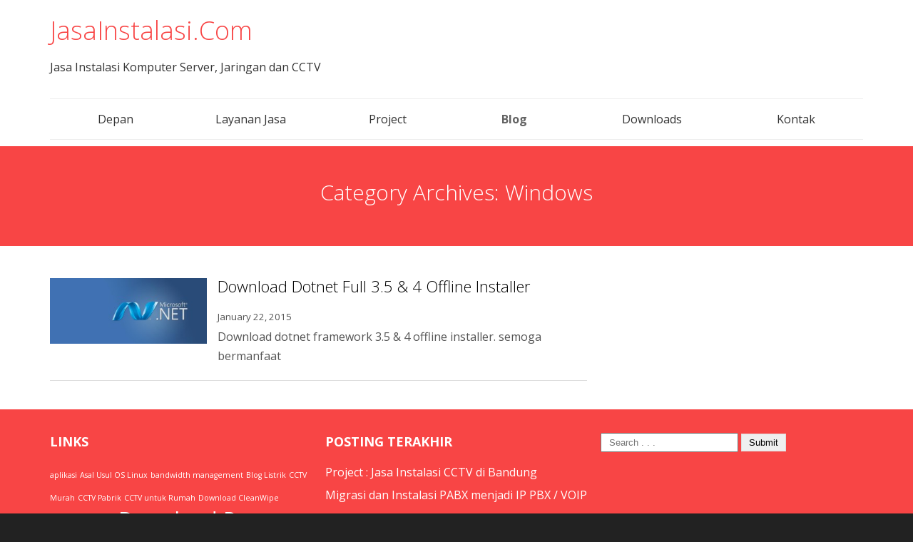

--- FILE ---
content_type: text/html; charset=UTF-8
request_url: https://jasainstalasi.com/category/windows/
body_size: 7953
content:
<!DOCTYPE html>
<html lang="en-US">

    <head>
        <meta http-equiv="Content-Type" content="text/html; charset=UTF-8"/>

        <title>Windows | JasaInstalasi.Com</title>

        <meta name="viewport" content="width=device-width, initial-scale=1.0"/>

<!--[if lte IE 9]><link rel="stylesheet" href="/css/ie.css" type="text/css" media="screen" /><![endif]-->
        <link rel="pingback" href="https://jasainstalasi.com/xmlrpc.php"/>


        <meta name='robots' content='max-image-preview:large'/>

<!-- All in One SEO Pack 3.3.3 by Michael Torbert of Semper Fi Web Design[135,159] -->

<meta name="keywords" content="download dotnet,download program gratis,free download"/>
<meta name="robots" content="noindex,follow"/>

<script type="application/ld+json" class="aioseop-schema">{"@context":"https://schema.org","@graph":[{"@type":"Organization","@id":"https://jasainstalasi.com/#organization","url":"https://jasainstalasi.com/","name":"JasaInstalasi.Com","sameAs":[]},{"@type":"WebSite","@id":"https://jasainstalasi.com/#website","url":"https://jasainstalasi.com/","name":"JasaInstalasi.Com","publisher":{"@id":"https://jasainstalasi.com/#organization"},"potentialAction":{"@type":"SearchAction","target":"https://jasainstalasi.com/?s={search_term_string}","query-input":"required name=search_term_string"}},{"@type":"CollectionPage","@id":"https://jasainstalasi.com/category/windows/#collectionpage","url":"https://jasainstalasi.com/category/windows/","inLanguage":"en-US","name":"Windows","isPartOf":{"@id":"https://jasainstalasi.com/#website"}}]}</script>
<link rel="canonical" href="https://jasainstalasi.com/category/windows/"/>
<!-- All in One SEO Pack -->
<link rel='dns-prefetch' href='//fonts.googleapis.com'/>
<link rel="alternate" type="application/rss+xml" title="JasaInstalasi.Com &raquo; Feed" href="https://jasainstalasi.com/feed/"/>
<link rel="alternate" type="application/rss+xml" title="JasaInstalasi.Com &raquo; Comments Feed" href="https://jasainstalasi.com/comments/feed/"/>
<link rel="alternate" type="application/rss+xml" title="JasaInstalasi.Com &raquo; Windows Category Feed" href="https://jasainstalasi.com/category/windows/feed/"/>
<script type="text/javascript">window._wpemojiSettings={"baseUrl":"https:\/\/s.w.org\/images\/core\/emoji\/14.0.0\/72x72\/","ext":".png","svgUrl":"https:\/\/s.w.org\/images\/core\/emoji\/14.0.0\/svg\/","svgExt":".svg","source":{"concatemoji":"https:\/\/jasainstalasi.com\/wp-includes\/js\/wp-emoji-release.min.js?ver=6.2.8"}};!function(e,a,t){var n,r,o,i=a.createElement("canvas"),p=i.getContext&&i.getContext("2d");function s(e,t){p.clearRect(0,0,i.width,i.height),p.fillText(e,0,0);e=i.toDataURL();return p.clearRect(0,0,i.width,i.height),p.fillText(t,0,0),e===i.toDataURL()}function c(e){var t=a.createElement("script");t.src=e,t.defer=t.type="text/javascript",a.getElementsByTagName("head")[0].appendChild(t)}for(o=Array("flag","emoji"),t.supports={everything:!0,everythingExceptFlag:!0},r=0;r<o.length;r++)t.supports[o[r]]=function(e){if(p&&p.fillText)switch(p.textBaseline="top",p.font="600 32px Arial",e){case"flag":return s("\ud83c\udff3\ufe0f\u200d\u26a7\ufe0f","\ud83c\udff3\ufe0f\u200b\u26a7\ufe0f")?!1:!s("\ud83c\uddfa\ud83c\uddf3","\ud83c\uddfa\u200b\ud83c\uddf3")&&!s("\ud83c\udff4\udb40\udc67\udb40\udc62\udb40\udc65\udb40\udc6e\udb40\udc67\udb40\udc7f","\ud83c\udff4\u200b\udb40\udc67\u200b\udb40\udc62\u200b\udb40\udc65\u200b\udb40\udc6e\u200b\udb40\udc67\u200b\udb40\udc7f");case"emoji":return!s("\ud83e\udef1\ud83c\udffb\u200d\ud83e\udef2\ud83c\udfff","\ud83e\udef1\ud83c\udffb\u200b\ud83e\udef2\ud83c\udfff")}return!1}(o[r]),t.supports.everything=t.supports.everything&&t.supports[o[r]],"flag"!==o[r]&&(t.supports.everythingExceptFlag=t.supports.everythingExceptFlag&&t.supports[o[r]]);t.supports.everythingExceptFlag=t.supports.everythingExceptFlag&&!t.supports.flag,t.DOMReady=!1,t.readyCallback=function(){t.DOMReady=!0},t.supports.everything||(n=function(){t.readyCallback()},a.addEventListener?(a.addEventListener("DOMContentLoaded",n,!1),e.addEventListener("load",n,!1)):(e.attachEvent("onload",n),a.attachEvent("onreadystatechange",function(){"complete"===a.readyState&&t.readyCallback()})),(e=t.source||{}).concatemoji?c(e.concatemoji):e.wpemoji&&e.twemoji&&(c(e.twemoji),c(e.wpemoji)))}(window,document,window._wpemojiSettings);</script>
<style type="text/css">img.wp-smiley,img.emoji{display:inline!important;border:none!important;box-shadow:none!important;height:1em!important;width:1em!important;margin:0 .07em!important;vertical-align:-.1em!important;background:none!important;padding:0!important}</style>
	<link rel='stylesheet' id='wp-block-library-css' href='https://jasainstalasi.com/wp-includes/css/dist/block-library/style.min.css?ver=6.2.8' type='text/css' media='all'/>
<link rel='stylesheet' id='classic-theme-styles-css' href='https://jasainstalasi.com/wp-includes/css/classic-themes.min.css?ver=6.2.8' type='text/css' media='all'/>
<style id='global-styles-inline-css' type='text/css'>body{--wp--preset--color--black:#000;--wp--preset--color--cyan-bluish-gray:#abb8c3;--wp--preset--color--white:#fff;--wp--preset--color--pale-pink:#f78da7;--wp--preset--color--vivid-red:#cf2e2e;--wp--preset--color--luminous-vivid-orange:#ff6900;--wp--preset--color--luminous-vivid-amber:#fcb900;--wp--preset--color--light-green-cyan:#7bdcb5;--wp--preset--color--vivid-green-cyan:#00d084;--wp--preset--color--pale-cyan-blue:#8ed1fc;--wp--preset--color--vivid-cyan-blue:#0693e3;--wp--preset--color--vivid-purple:#9b51e0;--wp--preset--gradient--vivid-cyan-blue-to-vivid-purple:linear-gradient(135deg,rgba(6,147,227,1) 0%,#9b51e0 100%);--wp--preset--gradient--light-green-cyan-to-vivid-green-cyan:linear-gradient(135deg,#7adcb4 0%,#00d082 100%);--wp--preset--gradient--luminous-vivid-amber-to-luminous-vivid-orange:linear-gradient(135deg,rgba(252,185,0,1) 0%,rgba(255,105,0,1) 100%);--wp--preset--gradient--luminous-vivid-orange-to-vivid-red:linear-gradient(135deg,rgba(255,105,0,1) 0%,#cf2e2e 100%);--wp--preset--gradient--very-light-gray-to-cyan-bluish-gray:linear-gradient(135deg,#eee 0%,#a9b8c3 100%);--wp--preset--gradient--cool-to-warm-spectrum:linear-gradient(135deg,#4aeadc 0%,#9778d1 20%,#cf2aba 40%,#ee2c82 60%,#fb6962 80%,#fef84c 100%);--wp--preset--gradient--blush-light-purple:linear-gradient(135deg,#ffceec 0%,#9896f0 100%);--wp--preset--gradient--blush-bordeaux:linear-gradient(135deg,#fecda5 0%,#fe2d2d 50%,#6b003e 100%);--wp--preset--gradient--luminous-dusk:linear-gradient(135deg,#ffcb70 0%,#c751c0 50%,#4158d0 100%);--wp--preset--gradient--pale-ocean:linear-gradient(135deg,#fff5cb 0%,#b6e3d4 50%,#33a7b5 100%);--wp--preset--gradient--electric-grass:linear-gradient(135deg,#caf880 0%,#71ce7e 100%);--wp--preset--gradient--midnight:linear-gradient(135deg,#020381 0%,#2874fc 100%);--wp--preset--duotone--dark-grayscale:url(#wp-duotone-dark-grayscale);--wp--preset--duotone--grayscale:url(#wp-duotone-grayscale);--wp--preset--duotone--purple-yellow:url(#wp-duotone-purple-yellow);--wp--preset--duotone--blue-red:url(#wp-duotone-blue-red);--wp--preset--duotone--midnight:url(#wp-duotone-midnight);--wp--preset--duotone--magenta-yellow:url(#wp-duotone-magenta-yellow);--wp--preset--duotone--purple-green:url(#wp-duotone-purple-green);--wp--preset--duotone--blue-orange:url(#wp-duotone-blue-orange);--wp--preset--font-size--small:13px;--wp--preset--font-size--medium:20px;--wp--preset--font-size--large:36px;--wp--preset--font-size--x-large:42px;--wp--preset--spacing--20:.44rem;--wp--preset--spacing--30:.67rem;--wp--preset--spacing--40:1rem;--wp--preset--spacing--50:1.5rem;--wp--preset--spacing--60:2.25rem;--wp--preset--spacing--70:3.38rem;--wp--preset--spacing--80:5.06rem;--wp--preset--shadow--natural:6px 6px 9px rgba(0,0,0,.2);--wp--preset--shadow--deep:12px 12px 50px rgba(0,0,0,.4);--wp--preset--shadow--sharp:6px 6px 0 rgba(0,0,0,.2);--wp--preset--shadow--outlined:6px 6px 0 -3px rgba(255,255,255,1) , 6px 6px rgba(0,0,0,1);--wp--preset--shadow--crisp:6px 6px 0 rgba(0,0,0,1)}:where(.is-layout-flex){gap:.5em}body .is-layout-flow>.alignleft{float:left;margin-inline-start:0;margin-inline-end:2em}body .is-layout-flow>.alignright{float:right;margin-inline-start:2em;margin-inline-end:0}body .is-layout-flow>.aligncenter{margin-left:auto!important;margin-right:auto!important}body .is-layout-constrained>.alignleft{float:left;margin-inline-start:0;margin-inline-end:2em}body .is-layout-constrained>.alignright{float:right;margin-inline-start:2em;margin-inline-end:0}body .is-layout-constrained>.aligncenter{margin-left:auto!important;margin-right:auto!important}body .is-layout-constrained > :where(:not(.alignleft):not(.alignright):not(.alignfull)){max-width:var(--wp--style--global--content-size);margin-left:auto!important;margin-right:auto!important}body .is-layout-constrained>.alignwide{max-width:var(--wp--style--global--wide-size)}body .is-layout-flex{display:flex}body .is-layout-flex{flex-wrap:wrap;align-items:center}body .is-layout-flex>*{margin:0}:where(.wp-block-columns.is-layout-flex){gap:2em}.has-black-color{color:var(--wp--preset--color--black)!important}.has-cyan-bluish-gray-color{color:var(--wp--preset--color--cyan-bluish-gray)!important}.has-white-color{color:var(--wp--preset--color--white)!important}.has-pale-pink-color{color:var(--wp--preset--color--pale-pink)!important}.has-vivid-red-color{color:var(--wp--preset--color--vivid-red)!important}.has-luminous-vivid-orange-color{color:var(--wp--preset--color--luminous-vivid-orange)!important}.has-luminous-vivid-amber-color{color:var(--wp--preset--color--luminous-vivid-amber)!important}.has-light-green-cyan-color{color:var(--wp--preset--color--light-green-cyan)!important}.has-vivid-green-cyan-color{color:var(--wp--preset--color--vivid-green-cyan)!important}.has-pale-cyan-blue-color{color:var(--wp--preset--color--pale-cyan-blue)!important}.has-vivid-cyan-blue-color{color:var(--wp--preset--color--vivid-cyan-blue)!important}.has-vivid-purple-color{color:var(--wp--preset--color--vivid-purple)!important}.has-black-background-color{background-color:var(--wp--preset--color--black)!important}.has-cyan-bluish-gray-background-color{background-color:var(--wp--preset--color--cyan-bluish-gray)!important}.has-white-background-color{background-color:var(--wp--preset--color--white)!important}.has-pale-pink-background-color{background-color:var(--wp--preset--color--pale-pink)!important}.has-vivid-red-background-color{background-color:var(--wp--preset--color--vivid-red)!important}.has-luminous-vivid-orange-background-color{background-color:var(--wp--preset--color--luminous-vivid-orange)!important}.has-luminous-vivid-amber-background-color{background-color:var(--wp--preset--color--luminous-vivid-amber)!important}.has-light-green-cyan-background-color{background-color:var(--wp--preset--color--light-green-cyan)!important}.has-vivid-green-cyan-background-color{background-color:var(--wp--preset--color--vivid-green-cyan)!important}.has-pale-cyan-blue-background-color{background-color:var(--wp--preset--color--pale-cyan-blue)!important}.has-vivid-cyan-blue-background-color{background-color:var(--wp--preset--color--vivid-cyan-blue)!important}.has-vivid-purple-background-color{background-color:var(--wp--preset--color--vivid-purple)!important}.has-black-border-color{border-color:var(--wp--preset--color--black)!important}.has-cyan-bluish-gray-border-color{border-color:var(--wp--preset--color--cyan-bluish-gray)!important}.has-white-border-color{border-color:var(--wp--preset--color--white)!important}.has-pale-pink-border-color{border-color:var(--wp--preset--color--pale-pink)!important}.has-vivid-red-border-color{border-color:var(--wp--preset--color--vivid-red)!important}.has-luminous-vivid-orange-border-color{border-color:var(--wp--preset--color--luminous-vivid-orange)!important}.has-luminous-vivid-amber-border-color{border-color:var(--wp--preset--color--luminous-vivid-amber)!important}.has-light-green-cyan-border-color{border-color:var(--wp--preset--color--light-green-cyan)!important}.has-vivid-green-cyan-border-color{border-color:var(--wp--preset--color--vivid-green-cyan)!important}.has-pale-cyan-blue-border-color{border-color:var(--wp--preset--color--pale-cyan-blue)!important}.has-vivid-cyan-blue-border-color{border-color:var(--wp--preset--color--vivid-cyan-blue)!important}.has-vivid-purple-border-color{border-color:var(--wp--preset--color--vivid-purple)!important}.has-vivid-cyan-blue-to-vivid-purple-gradient-background{background:var(--wp--preset--gradient--vivid-cyan-blue-to-vivid-purple)!important}.has-light-green-cyan-to-vivid-green-cyan-gradient-background{background:var(--wp--preset--gradient--light-green-cyan-to-vivid-green-cyan)!important}.has-luminous-vivid-amber-to-luminous-vivid-orange-gradient-background{background:var(--wp--preset--gradient--luminous-vivid-amber-to-luminous-vivid-orange)!important}.has-luminous-vivid-orange-to-vivid-red-gradient-background{background:var(--wp--preset--gradient--luminous-vivid-orange-to-vivid-red)!important}.has-very-light-gray-to-cyan-bluish-gray-gradient-background{background:var(--wp--preset--gradient--very-light-gray-to-cyan-bluish-gray)!important}.has-cool-to-warm-spectrum-gradient-background{background:var(--wp--preset--gradient--cool-to-warm-spectrum)!important}.has-blush-light-purple-gradient-background{background:var(--wp--preset--gradient--blush-light-purple)!important}.has-blush-bordeaux-gradient-background{background:var(--wp--preset--gradient--blush-bordeaux)!important}.has-luminous-dusk-gradient-background{background:var(--wp--preset--gradient--luminous-dusk)!important}.has-pale-ocean-gradient-background{background:var(--wp--preset--gradient--pale-ocean)!important}.has-electric-grass-gradient-background{background:var(--wp--preset--gradient--electric-grass)!important}.has-midnight-gradient-background{background:var(--wp--preset--gradient--midnight)!important}.has-small-font-size{font-size:var(--wp--preset--font-size--small)!important}.has-medium-font-size{font-size:var(--wp--preset--font-size--medium)!important}.has-large-font-size{font-size:var(--wp--preset--font-size--large)!important}.has-x-large-font-size{font-size:var(--wp--preset--font-size--x-large)!important}.wp-block-navigation a:where(:not(.wp-element-button)){color:inherit}:where(.wp-block-columns.is-layout-flex){gap:2em}.wp-block-pullquote{font-size:1.5em;line-height:1.6}</style>
<link rel='stylesheet' id='symple_shortcode_styles-css' href='https://jasainstalasi.com/wp-content/plugins/symple-shortcodes/shortcodes/css/symple_shortcodes_styles.css?ver=6.2.8' type='text/css' media='all'/>
<link rel='stylesheet' id='style-css' href='https://jasainstalasi.com/wp-content/themes/smartshop/style.css?ver=1.5' type='text/css' media='all'/>
<link rel='stylesheet' id='smartshop-woocommerce-css' href='https://jasainstalasi.com/wp-content/themes/smartshop/assets/css/smartshop-woocommerce.css?ver=1.0' type='text/css' media='all'/>
<link rel='stylesheet' id='google-fonts-css' href='//fonts.googleapis.com/css?family=Open+Sans%3A300%2C400%2C700&#038;ver=1.0' type='text/css' media='all'/>
<link rel='stylesheet' id='font-awesome-css' href='https://jasainstalasi.com/wp-content/plugins/symple-shortcodes/shortcodes/css/font-awesome.min.css?ver=6.2.8' type='text/css' media='all'/>
<script type='text/javascript' src='https://jasainstalasi.com/wp-includes/js/jquery/jquery.min.js?ver=3.6.4' id='jquery-core-js'></script>
<script type='text/javascript' src='https://jasainstalasi.com/wp-includes/js/jquery/jquery-migrate.min.js?ver=3.4.0' id='jquery-migrate-js'></script>
<script type='text/javascript' src='https://jasainstalasi.com/wp-content/themes/smartshop/assets/js/css3-mediaqueries.js?ver=6.2.8' id='smartshop-media-queries-js'></script>
<link rel="https://api.w.org/" href="https://jasainstalasi.com/wp-json/"/><link rel="alternate" type="application/json" href="https://jasainstalasi.com/wp-json/wp/v2/categories/16"/><link rel="EditURI" type="application/rsd+xml" title="RSD" href="https://jasainstalasi.com/xmlrpc.php?rsd"/>
<link rel="wlwmanifest" type="application/wlwmanifest+xml" href="https://jasainstalasi.com/wp-includes/wlwmanifest.xml"/>
<meta name="generator" content="WordPress 6.2.8"/>
	<style type="text/css" id="smartshop-colorscheme-css">.header-widget .smartshop-call,#footer,#featured-products .product-info,#page-header-container,.pagination a:hover,.pagination span.current,.page-pagination a:hover,.edd-submit.button.blue:hover,.main-navigation li ul li a,.nav-menu>li>a:hover,#home-cta-area,.gform_footer input[type="submit"]:hover,.home-sidebar .sidebar .gform_footer input[type="submit"],.sidebar .wpcf7 .wpcf7-form input[type="submit"],.sidebar .gform_footer input[type="submit"],#commentsubmit,.hentry #edd_login_form input[type="submit"],#commentsubmit,.form-submit input[type="submit"],.onsale,.woocommerce-page a.button:hover,.woocommerce button.button.alt,ins,li a:hover.page-numbers,.woocommerce input.button.alt:hover,.woocommerce #review_form #respond .form-submit input:hover,.woocommerce-cart .button:hover{background:  !important;color:  !important}.gform_footer input[type="submit"]:hover,#commentsubmit,.hentry #edd_login_form input[type="submit"]{color: !important}.woocommerce .woocommerce-message{border-top:3px solid!important}#home-widgets .fa,.hentry .read-more,.product .title:hover,.sidebar li.widget ul a:hover,.gform_wrapper .gfield_required,.hentry a:hover,.star-rating span:before,.woocommerce-message:before,.woocommerce-info:before,#header .cart-contents:after,.fa-shopping-cart:before,.product h2:hover,.required{color: !important}::selection{background: !important;color: !important}</style>
        <style type="text/css" id="smartshop-custom-css"></style>
	<link rel="icon" href="https://jasainstalasi.com/wp-content/uploads/2019/04/cropped-jasa-instalasi-komputer-server-dan-jaringan-1-32x32.png" sizes="32x32"/>
<link rel="icon" href="https://jasainstalasi.com/wp-content/uploads/2019/04/cropped-jasa-instalasi-komputer-server-dan-jaringan-1-192x192.png" sizes="192x192"/>
<link rel="apple-touch-icon" href="https://jasainstalasi.com/wp-content/uploads/2019/04/cropped-jasa-instalasi-komputer-server-dan-jaringan-1-180x180.png"/>
<meta name="msapplication-TileImage" content="https://jasainstalasi.com/wp-content/uploads/2019/04/cropped-jasa-instalasi-komputer-server-dan-jaringan-1-270x270.png"/>
        
        <!-- HTML5 shim and Respond.js IE8 support of HTML5 elements and media queries -->
            <!--[if lt IE 9]>
              <script src="https://oss.maxcdn.com/libs/html5shiv/3.7.0/html5shiv.js"></script>
              <script src="https://oss.maxcdn.com/libs/respond.js/1.4.2/respond.min.js"></script>
            <![endif]-->

    </head>
    <body class="archive category category-windows category-16 smart-shop-red symple-shortcodes  symple-shortcodes-responsive">
        <div id="wrapper">
            <div class="container" id="header">

                <div class="row" id="logo-wrap">

                    <div class="col grid_8_of_12">	
                        <h1 class="site-title">
                            <a href="https://jasainstalasi.com/" title="JasaInstalasi.Com" rel="home">
                                JasaInstalasi.Com	
                            </a>
                        </h1>
                        <p class="site-description"> 
                            Jasa Instalasi Komputer Server, Jaringan dan CCTV                        </p>

                                            </div>
                    <div class="col grid_4_of_12 header-extras last">
                                                
                                                                    </div>

                </div><!--end .row-->

            </div><!-- end .container#header-->
            <div class="container" id="navigation-wrap">
                <div class="row nav-collapse" id="main-nav">
                    <div id="site-navigation" class="main-navigation">
                        <h3 class="menu-toggle">Menu</h3>
                        <div class="menu-menu-1-container"><ul id="menu-menu-1" class="nav-menu"><li id="menu-item-502" class="menu-item menu-item-type-custom menu-item-object-custom menu-item-home menu-item-502"><a href="http://jasainstalasi.com">Depan</a></li>
<li id="menu-item-540" class="menu-item menu-item-type-post_type menu-item-object-page menu-item-has-children menu-item-540"><a href="https://jasainstalasi.com/layanan-jasa/">Layanan Jasa</a>
<ul class="sub-menu">
	<li id="menu-item-597" class="menu-item menu-item-type-post_type menu-item-object-page menu-item-has-children menu-item-597"><a href="https://jasainstalasi.com/layanan-jasa/instalasi-komputer/">Instalasi Komputer</a>
	<ul class="sub-menu">
		<li id="menu-item-481" class="menu-item menu-item-type-post_type menu-item-object-page menu-item-481"><a href="https://jasainstalasi.com/layanan-jasa/instalasi-komputer/daftar-biaya-jasa-instalasi/">Daftar Harga</a></li>
	</ul>
</li>
	<li id="menu-item-684" class="menu-item menu-item-type-post_type menu-item-object-page menu-item-684"><a href="https://jasainstalasi.com/jasa-instalasi-cctv/">Instalasi CCTV</a></li>
	<li id="menu-item-616" class="menu-item menu-item-type-post_type menu-item-object-page menu-item-616"><a href="https://jasainstalasi.com/layanan-jasa/instalasi-ip-pbx/">Instalasi IP PBX</a></li>
</ul>
</li>
<li id="menu-item-561" class="menu-item menu-item-type-taxonomy menu-item-object-category menu-item-561"><a href="https://jasainstalasi.com/category/project/">Project</a></li>
<li id="menu-item-559" class="menu-item menu-item-type-taxonomy menu-item-object-category current-menu-ancestor current-menu-parent menu-item-has-children menu-item-559"><a href="https://jasainstalasi.com/category/blog/">Blog</a>
<ul class="sub-menu">
	<li id="menu-item-5" class="menu-item menu-item-type-taxonomy menu-item-object-category menu-item-5"><a href="https://jasainstalasi.com/category/linux/">Linux</a></li>
	<li id="menu-item-10" class="menu-item menu-item-type-taxonomy menu-item-object-category current-menu-item menu-item-10"><a href="https://jasainstalasi.com/category/windows/" aria-current="page">Windows</a></li>
	<li id="menu-item-7" class="menu-item menu-item-type-taxonomy menu-item-object-category menu-item-7"><a href="https://jasainstalasi.com/category/networking/">Networking</a></li>
	<li id="menu-item-6" class="menu-item menu-item-type-taxonomy menu-item-object-category menu-item-has-children menu-item-6"><a href="https://jasainstalasi.com/category/mikrotik/">Mikrotik</a>
	<ul class="sub-menu">
		<li id="menu-item-339" class="menu-item menu-item-type-taxonomy menu-item-object-category menu-item-339"><a href="https://jasainstalasi.com/category/mikrotik/bandwidth-management-mikrotik/">Bandwidth Management</a></li>
		<li id="menu-item-340" class="menu-item menu-item-type-taxonomy menu-item-object-category menu-item-340"><a href="https://jasainstalasi.com/category/mikrotik/firewall-mikrotik/">Firewall</a></li>
		<li id="menu-item-341" class="menu-item menu-item-type-taxonomy menu-item-object-category menu-item-341"><a href="https://jasainstalasi.com/category/mikrotik/hotspot-mikrotik/">Hotspot</a></li>
		<li id="menu-item-9" class="menu-item menu-item-type-taxonomy menu-item-object-category menu-item-9"><a href="https://jasainstalasi.com/category/server-2/">Server</a></li>
		<li id="menu-item-8" class="menu-item menu-item-type-taxonomy menu-item-object-category menu-item-8"><a href="https://jasainstalasi.com/category/news/">News</a></li>
	</ul>
</li>
</ul>
</li>
<li id="menu-item-338" class="menu-item menu-item-type-taxonomy menu-item-object-category menu-item-338"><a href="https://jasainstalasi.com/category/downloads-gratis/">Downloads</a></li>
<li id="menu-item-476" class="menu-item menu-item-type-post_type menu-item-object-page menu-item-476"><a href="https://jasainstalasi.com/kontak/">Kontak</a></li>
</ul></div>                    </div>
                </div> <!-- end .nav-collaps#main-nav -->
            </div><!--end .container#navigation-wrap--><div id="page-header-container" class="container">
     <div class="headsection row">
        <h2 class="title archive-title">Category Archives: <span class="cat-archive">Windows</span></h2>

            </div>
</div>
<div id="main-content-container" class="container">     
    <div id="main-content" class="row">	
   
    <div class="col grid_8_of_12">		
        <div class="content clearfix">
            
                
                    <div class="clearfix post-435 post type-post status-publish format-standard has-post-thumbnail hentry category-blog category-downloads-gratis category-windows tag-download-dotnet tag-download-program-gratis tag-free-download" id="post-435">

                        <a href="https://jasainstalasi.com/download-dotnet-full-3-5-4-offline-installer/" rel="bookmark" title="Download Dotnet Full 3.5 &#038; 4 Offline Installer">
                            <img width="220" height="92" src="https://jasainstalasi.com/wp-content/uploads/2015/01/microsoft-dotnet-logo.jpg" class="attachment-post-thumb size-post-thumb wp-post-image" alt="" decoding="async" srcset="https://jasainstalasi.com/wp-content/uploads/2015/01/microsoft-dotnet-logo.jpg 1200w, https://jasainstalasi.com/wp-content/uploads/2015/01/microsoft-dotnet-logo-300x125.jpg 300w, https://jasainstalasi.com/wp-content/uploads/2015/01/microsoft-dotnet-logo-768x320.jpg 768w, https://jasainstalasi.com/wp-content/uploads/2015/01/microsoft-dotnet-logo-1024x427.jpg 1024w" sizes="(max-width: 220px) 100vw, 220px"/>                        </a>

                        <h2 class="title">
                            <a href="https://jasainstalasi.com/download-dotnet-full-3-5-4-offline-installer/" rel="bookmark" title="Download Dotnet Full 3.5 &#038; 4 Offline Installer">
                                Download Dotnet Full 3.5 &#038; 4 Offline Installer                            </a>
                        </h2>

                        <span class="post-meta"><small>January 22, 2015 <!-- by admin --></small></span>
                        <p>Download dotnet framework 3.5 &amp; 4 offline installer. semoga bermanfaat</p>

                    </div><!--end .entry-->


                
                <div class="pagination">
                                    </div>

            
        </div><!--end .content-->
    </div><!--end .col grid_8_of_12-->

    <div class="col grid_4_of_12 last right-sidebar">
        <div class="sidebar">
    
            
     </div>    </div><!--end .col grid_4_of_12-->		

</div><!--end .row#main-content-->
</div><!-- end #main-content-container -->
<div class="container" id="footer">

            <div class="row" id="footer-widgets">

                            <div class="col grid_4_of_12 footer-widget">
                    <div id="tag_cloud-5" class="widget widget_tag_cloud"><h3 class="widget_title">Links</h3><div class="tagcloud"><a href="https://jasainstalasi.com/tag/aplikasi/" class="tag-cloud-link tag-link-20 tag-link-position-1" style="font-size: 8pt;" aria-label="aplikasi (1 item)">aplikasi</a>
<a href="https://jasainstalasi.com/tag/asal-usul-os-linux/" class="tag-cloud-link tag-link-21 tag-link-position-2" style="font-size: 8pt;" aria-label="Asal Usul OS Linux (1 item)">Asal Usul OS Linux</a>
<a href="https://jasainstalasi.com/tag/bandwidth-management/" class="tag-cloud-link tag-link-22 tag-link-position-3" style="font-size: 8pt;" aria-label="bandwidth management (1 item)">bandwidth management</a>
<a href="https://jasainstalasi.com/tag/blog-listrik/" class="tag-cloud-link tag-link-62 tag-link-position-4" style="font-size: 8pt;" aria-label="Blog Listrik (1 item)">Blog Listrik</a>
<a href="https://jasainstalasi.com/tag/cctv-murah/" class="tag-cloud-link tag-link-51 tag-link-position-5" style="font-size: 8pt;" aria-label="CCTV Murah (1 item)">CCTV Murah</a>
<a href="https://jasainstalasi.com/tag/cctv-pabrik/" class="tag-cloud-link tag-link-58 tag-link-position-6" style="font-size: 8pt;" aria-label="CCTV Pabrik (1 item)">CCTV Pabrik</a>
<a href="https://jasainstalasi.com/tag/cctv-untuk-rumah/" class="tag-cloud-link tag-link-50 tag-link-position-7" style="font-size: 8pt;" aria-label="CCTV untuk Rumah (1 item)">CCTV untuk Rumah</a>
<a href="https://jasainstalasi.com/tag/download-cleanwipe/" class="tag-cloud-link tag-link-23 tag-link-position-8" style="font-size: 8pt;" aria-label="Download CleanWipe (1 item)">Download CleanWipe</a>
<a href="https://jasainstalasi.com/tag/download-dotnet/" class="tag-cloud-link tag-link-24 tag-link-position-9" style="font-size: 8pt;" aria-label="Download dotnet (1 item)">Download dotnet</a>
<a href="https://jasainstalasi.com/tag/download-program-gratis/" class="tag-cloud-link tag-link-25 tag-link-position-10" style="font-size: 22pt;" aria-label="Download Program Gratis (2 items)">Download Program Gratis</a>
<a href="https://jasainstalasi.com/tag/download-putty/" class="tag-cloud-link tag-link-26 tag-link-position-11" style="font-size: 8pt;" aria-label="Download Putty (1 item)">Download Putty</a>
<a href="https://jasainstalasi.com/tag/email-system/" class="tag-cloud-link tag-link-27 tag-link-position-12" style="font-size: 8pt;" aria-label="email system (1 item)">email system</a>
<a href="https://jasainstalasi.com/tag/firewall/" class="tag-cloud-link tag-link-28 tag-link-position-13" style="font-size: 8pt;" aria-label="firewall (1 item)">firewall</a>
<a href="https://jasainstalasi.com/tag/free-download/" class="tag-cloud-link tag-link-29 tag-link-position-14" style="font-size: 22pt;" aria-label="Free Download (2 items)">Free Download</a>
<a href="https://jasainstalasi.com/tag/instalasi-cctv/" class="tag-cloud-link tag-link-57 tag-link-position-15" style="font-size: 8pt;" aria-label="Instalasi CCTV (1 item)">Instalasi CCTV</a>
<a href="https://jasainstalasi.com/tag/instalasi-jaringan/" class="tag-cloud-link tag-link-64 tag-link-position-16" style="font-size: 8pt;" aria-label="Instalasi Jaringan (1 item)">Instalasi Jaringan</a>
<a href="https://jasainstalasi.com/tag/instal-cctv/" class="tag-cloud-link tag-link-53 tag-link-position-17" style="font-size: 8pt;" aria-label="Instal CCTV (1 item)">Instal CCTV</a>
<a href="https://jasainstalasi.com/tag/jaringan/" class="tag-cloud-link tag-link-31 tag-link-position-18" style="font-size: 8pt;" aria-label="jaringan (1 item)">jaringan</a>
<a href="https://jasainstalasi.com/tag/jaringan-komputer/" class="tag-cloud-link tag-link-65 tag-link-position-19" style="font-size: 8pt;" aria-label="Jaringan Komputer (1 item)">Jaringan Komputer</a>
<a href="https://jasainstalasi.com/tag/jasa-instalasi/" class="tag-cloud-link tag-link-56 tag-link-position-20" style="font-size: 22pt;" aria-label="Jasa Instalasi (2 items)">Jasa Instalasi</a>
<a href="https://jasainstalasi.com/tag/jasa-instalasi-cctv/" class="tag-cloud-link tag-link-59 tag-link-position-21" style="font-size: 8pt;" aria-label="Jasa instalasi CCTV (1 item)">Jasa instalasi CCTV</a>
<a href="https://jasainstalasi.com/tag/jasa-instalasi-jaringan-komputer/" class="tag-cloud-link tag-link-66 tag-link-position-22" style="font-size: 8pt;" aria-label="Jasa Instalasi Jaringan Komputer (1 item)">Jasa Instalasi Jaringan Komputer</a>
<a href="https://jasainstalasi.com/tag/kabeling/" class="tag-cloud-link tag-link-32 tag-link-position-23" style="font-size: 8pt;" aria-label="kabeling (1 item)">kabeling</a>
<a href="https://jasainstalasi.com/tag/komputer/" class="tag-cloud-link tag-link-33 tag-link-position-24" style="font-size: 8pt;" aria-label="komputer (1 item)">komputer</a>
<a href="https://jasainstalasi.com/tag/linux-samba/" class="tag-cloud-link tag-link-34 tag-link-position-25" style="font-size: 8pt;" aria-label="Linux Samba (1 item)">Linux Samba</a>
<a href="https://jasainstalasi.com/tag/listrik/" class="tag-cloud-link tag-link-61 tag-link-position-26" style="font-size: 8pt;" aria-label="Listrik (1 item)">Listrik</a>
<a href="https://jasainstalasi.com/tag/mikrotik-2/" class="tag-cloud-link tag-link-35 tag-link-position-27" style="font-size: 8pt;" aria-label="mikrotik (1 item)">mikrotik</a>
<a href="https://jasainstalasi.com/tag/oil/" class="tag-cloud-link tag-link-63 tag-link-position-28" style="font-size: 8pt;" aria-label="Oil (1 item)">Oil</a>
<a href="https://jasainstalasi.com/tag/paket-cctv/" class="tag-cloud-link tag-link-52 tag-link-position-29" style="font-size: 8pt;" aria-label="Paket CCTV (1 item)">Paket CCTV</a>
<a href="https://jasainstalasi.com/tag/pengertian-linux/" class="tag-cloud-link tag-link-39 tag-link-position-30" style="font-size: 8pt;" aria-label="Pengertian Linux (1 item)">Pengertian Linux</a>
<a href="https://jasainstalasi.com/tag/pengertian-samba/" class="tag-cloud-link tag-link-40 tag-link-position-31" style="font-size: 8pt;" aria-label="Pengertian Samba (1 item)">Pengertian Samba</a>
<a href="https://jasainstalasi.com/tag/project-instalasi/" class="tag-cloud-link tag-link-55 tag-link-position-32" style="font-size: 8pt;" aria-label="Project Instalasi (1 item)">Project Instalasi</a>
<a href="https://jasainstalasi.com/tag/router/" class="tag-cloud-link tag-link-41 tag-link-position-33" style="font-size: 8pt;" aria-label="router (1 item)">router</a>
<a href="https://jasainstalasi.com/tag/sejarah-linux/" class="tag-cloud-link tag-link-42 tag-link-position-34" style="font-size: 8pt;" aria-label="Sejarah Linux (1 item)">Sejarah Linux</a>
<a href="https://jasainstalasi.com/tag/server/" class="tag-cloud-link tag-link-43 tag-link-position-35" style="font-size: 8pt;" aria-label="server (1 item)">server</a>
<a href="https://jasainstalasi.com/tag/sharing-file/" class="tag-cloud-link tag-link-44 tag-link-position-36" style="font-size: 8pt;" aria-label="Sharing File (1 item)">Sharing File</a>
<a href="https://jasainstalasi.com/tag/treatment-purification-oil-transformer/" class="tag-cloud-link tag-link-60 tag-link-position-37" style="font-size: 8pt;" aria-label="TREATMENT PURIFICATION OIL TRANSFORMER (1 item)">TREATMENT PURIFICATION OIL TRANSFORMER</a>
<a href="https://jasainstalasi.com/tag/vpn/" class="tag-cloud-link tag-link-46 tag-link-position-38" style="font-size: 8pt;" aria-label="vpn (1 item)">vpn</a></div>
</div>                </div><!--end .col grid_4_of_12-->
            
                            <div class="col grid_4_of_12 footer-widget">
                    
		<div id="recent-posts-9" class="widget widget_recent_entries">
		<h3 class="widget_title">Posting Terakhir</h3>
		<ul>
											<li>
					<a href="https://jasainstalasi.com/project-jasa-instalasi-cctv-di-bandung/">Project : Jasa Instalasi CCTV di Bandung</a>
									</li>
											<li>
					<a href="https://jasainstalasi.com/migrasi-dan-instalasi-pabx-menjadi-ip-pbx-voip/">Migrasi dan Instalasi PABX menjadi IP PBX / VOIP</a>
									</li>
											<li>
					<a href="https://jasainstalasi.com/treatment-purification-oil-transformer/">TREATMENT PURIFICATION OIL TRANSFORMER</a>
									</li>
											<li>
					<a href="https://jasainstalasi.com/project-instalasi-jaringan-networking-pemasangan-data-wallplate/">Project : Instalasi Jaringan (Networking) &#038; Pemasangan Data Wallplate</a>
									</li>
											<li>
					<a href="https://jasainstalasi.com/sharing-file-dan-device-dengan-samba/">Sharing File dan Device dengan Samba</a>
									</li>
											<li>
					<a href="https://jasainstalasi.com/download-dotnet-full-3-5-4-offline-installer/">Download Dotnet Full 3.5 &#038; 4 Offline Installer</a>
									</li>
											<li>
					<a href="https://jasainstalasi.com/download-symantec-wipeclean-12-1_ru4_cleanwipe/">Download Symantec WipeClean</a>
									</li>
											<li>
					<a href="https://jasainstalasi.com/download-putty/">Download Putty</a>
									</li>
											<li>
					<a href="https://jasainstalasi.com/project-instalasi-camera-cctv-di-perusahaan-manufacturing/">Project : Instalasi Camera CCTV di Perusahaan Manufacturing</a>
									</li>
											<li>
					<a href="https://jasainstalasi.com/sejarah-dan-perkembangan-linux-os/">Sejarah dan Perkembangan Linux OS</a>
									</li>
					</ul>

		</div>                </div><!--end .col grid_4_of_12-->
            
                            <div class="col grid_4_of_12 footer-widget">
                    <div id="search-4" class="widget widget_search"><form role="search" method="get" id="searchform" action="">
	<input type="text" name="s" id="searchinput" placeholder="Search . . ."/>
	<input type="submit" name="ssubmit" id="searchsubmit" value="Submit"/>
</form></div>                </div><!--end .col grid_4_of_12-->
            
        </div><!--end .row#footer-widgets-->
    
    <div class="row copyright">
        <div class="col grid_12_of_12">
             <div class="smallprint left">
                <p>
                   <a href="http://ideaboxthemes.com/themes/smartshop-lite-wordpress-theme/">
                            Smartshop WordPress theme by IdeaBox                    </a>
                </p>
            </div>
                            <div class="smallprint right"><p>Jasa Instalasi Komputer Server</p>
</div>
                   </div>

    </div> <!-- end .copyright --> 

</div><!--end .container#footer-->
</div> <!-- end #wrapper --> 
<div><script type='text/javascript' src='https://jasainstalasi.com/wp-content/themes/smartshop/assets/js/navigation.js?ver=1.0' id='smartshop-navigation-js'></script>
</div>

</body>
</html>


--- FILE ---
content_type: text/css
request_url: https://jasainstalasi.com/wp-content/themes/smartshop/style.css?ver=1.5
body_size: 9143
content:
/*
Theme Name: SmartShop
Theme URI: http://ideaboxthemes.com/themes/smartshop-lite-wordpress-theme/
Description: A mobile reponsive WordPress theme with unlimited colors, full-width and boxed layout options, styling and support for WooCommerce & Easy Digital Downloads plugin. Display latest products and posts on front page, setup a dedicated store page to display all the products. It's super easy to build and customize your online store with SmartShop. It also comes with styling for Gravity Forms and Contact Form 7 plugins. Visit theme home page http://ideaboxthemes.com/themes/smartshop-lite-wordpress-theme/ for support and documentation. 
Version: 1.5.5
Author: IdeaBox Themes, Puneet Sahalot
Author URI: http://ideaboxthemes.com
License: GNU General Public License v2 or later
License URI: http://www.gnu.org/licenses/gpl-2.0.html
Tags: red, one-column, two-columns, right-sidebar, fluid-layout, responsive-layout, custom-background, custom-header, custom-menu, editor-style, featured-image-header, featured-images, full-width-template, microformats, sticky-post, theme-options, threaded-comments, translation-ready
Text Domain: smartshop


Smartshop WordPress theme, Copyright (C) 2014 Ideabox Creations
Smartshop WordPress theme is licensed under the GPL.

*/


/* CSS Resets */

html,body,div,span,object,iframe,h1,h2,h3,h4,h5,h6,p,blockquote,pre,a,abbr,address,cite,code,del,dfn,em,img,ins,q,small,strong,sub,sup,dl,dt,dd,ol,ul,li,fieldset,form,label,legend,table,caption,tbody,tfoot,thead,tr,th,td{border:0;margin:0;padding:0;}article,aside,figure,figure img,figcaption,hgroup,footer,header,nav,section,video,object{display:block}a img{border:0}figure{position:relative}figure img{width:100%}

/* Border Box! */
*,*:before,*:after{-moz-box-sizing:border-box;-webkit-box-sizing:border-box;box-sizing:border-box}

html {
	font-size: 62.5%; /* 10px browser default */
}
/* ==========================================================================
   Column & Row Setup
   ========================================================================== */

.col {
    display: block;
    float:left;
    margin: 0 0 0 1.6%;
}

/* Remove the margin on the first column. Works on all browsers incl. IE7+ */
.col:first-child { margin-left: 0; }

.row {
    max-width: 1140px; 
    clear: both;
    margin: 0 auto;
    *zoom: 1;
}

.row:before,
.row:after {
    content: "";
    display: table;
}

.row:after { clear: both; }


/* ==========================================================================
   Twelve Column Grid
   ========================================================================== */

.grid_12_of_12 { width: 100%; }
.grid_11_of_12 { width: 91.46%; }
.grid_10_of_12 { width: 83%; }
.grid_9_of_12  { width: 74.54%; }
.grid_8_of_12  { width: 66.08%; }
.grid_7_of_12  { width: 57.62%; }
.grid_6_of_12  { width: 49.16%; }
.grid_5_of_12  { width: 40.7%; }
.grid_4_of_12  { width: 32.24%; }
.grid_3_of_12  { width: 23.78%; }
.grid_2_of_12  { width: 15.32%; }
.grid_1_of_12  { width: 6.86%; }

img, object, embed {
    max-width: 100%;
}

img {
    height: auto;
}

li {
    box-sizing: border-box;
    list-style-position: inside;
}


/* ============================== */
/* ! Default WordPress Classes    */
/* ============================== */


.sticky.format-standard .entry-meta .date,
.sticky.format-audio .entry-meta .date,
.sticky.format-chat .entry-meta .date,
.sticky.format-image .entry-meta .date,
.sticky.format-gallery .entry-meta .date {
    display: none;
}

.gallery-caption {
    background-color: rgba(0, 0, 0, 0.7);
    box-sizing: border-box;
    color: #fff;
    font-size: 14px;
    line-height: 1.3;
    margin: 0;
    max-height: 50%;
    opacity: 0;
    padding: 2px 8px;
    position: absolute;
    bottom: 0;
    left: 0;
    text-align: left;
    -webkit-transition: opacity 400ms ease;
    transition:         opacity 400ms ease;
    width: 100%;
}

.bypostauthor { 
    background-color: #e7f8fb; 
}
.wp-caption {
    background: #f2f2f2;
    border: 1px solid #e6e6e6;
    max-width: 100%;
    padding: 10px;
    text-align: center;
}

.wp-caption.alignnone {
    margin: 5px 20px 20px 0;
}

.wp-caption.alignleft {
    margin: 5px 20px 20px 0;
}

.wp-caption.alignright {
    margin: 5px 0 20px 20px;
}

.wp-caption img {
    border: 0 none;
    height: auto;
    margin: 0;
    max-width: 100%;
    padding: 0;
    width: auto;
}

.wp-caption p.wp-caption-text {
    font-size: 12px;
    margin: 0;
    padding: 5px;
}

.wp-post-image {
    margin-bottom: 20px; 
}

.left, .alignleft, img[align="left"] {
    display: block;
    float: left;
}
.right, .alignright, img[align="right"] {
    display: block;
    float: right;
}
.center, .aligncenter, img[align="middle"] {
    display: block;
    margin-right: auto;
    margin-left: auto;
    text-align: center;
    float: none;
    clear: both;
}
.block, .alignnone {
    display: block;
    clear: both;
}
.wp-smiley {
    display: inline;
}

select {
    max-width: 100%; 
    padding:10px;
}

ins{
    text-decoration:none;
    background:#f84545;
    color:#fff;
}
button
input[type="submit"],
input[type="button"],
input[type="reset"] {
    cursor: pointer;
}
button[disabled],
input[disabled] {
    cursor: default;
}

#wp-calendar {
    margin: 0;
    width: 100%;
    font-size: 14px;
    line-height: 1.6;
}

#wp-calendar th,
#wp-calendar td,
#wp-calendar caption {
    text-align: center;
}

#wp-calendar thead {
    border-top: 1px solid #aaa;
    border-bottom: 1px solid #aaa;
}

#wp-calendar caption {
    font-family: 'Open Sans', Helvetica, Arial, sans-serif;
    font-style: normal;
    font-weight: 700;
    text-transform: uppercase;
    text-align: left;
}

#wp-calendar #today {
    background-color: #ddd;
}

#wp-calendar tfoot {
    border-top: 1px solid #aaa;
    border-bottom: 1px solid #aaa;
}

#wp-calendar #next {
    padding-right: 24px;
    padding-right: 1.5rem;
    text-align: right;
}

input[type="submit"]
{
    padding: 4px 10px;
    border: 1px solid buttonface;
}

input[type="text"]
{
    padding:4px 10px;
}

/* ============================== */
/* ! Layout for desktop version   */
/* ============================== */

body {	
    background: #222; 
    font-size: 16px;
    line-height: 30px;
    color: #555;
    font-family: 'Open Sans', sans-serif;
}

a {
    text-decoration: none;
    color: #000;
    transition: all 0.3s ease;
    -webkit-transition: all 0.3s ease;
    -khtml-transition: all 0.3s ease;
    -moz-transitiokn: all 0.3s ease; 
}

a:hover {
    transition: all 0.5s ease;
    -webkit-transition: all 0.3s ease;
    -khtml-transition: all 0.3s ease;
    -moz-transitiokn: all 0.5s ease; 
}

h1 a, h2 a, h3 a, h4 a {
    color: #000;
}

h1 {
    margin-bottom: 1.5rem;
}

p, ol, ul, dl, address {
    margin: 0 0 24px 0;
    margin: 0 0 2.4rem 0;
    line-height: 1.7;
}
.clearfix:after {
    display: block;
    float: none;
    clear: both;
    visibility: hidden;
    text-indent: -9999px;
    content: ".";
    height:0; 
}	

/* Boxed Layout Wrapper and Styling */

#wrapper {
    max-width: 100%;
    margin: 0 auto; 
}

.boxed #wrapper {
    max-width: 1140px; 
    margin: 30px auto; 
}

.boxed #header {
    padding: 20px; 
}
.boxed #home-widgets {
    padding: 20px; 
}

.boxed .content {
    padding: 0 20px; 
}

.boxed #featured-posts {
    padding-left: 0; 
}

.boxed .home-sidebar .sidebar .widget {
    padding-right: 0; 
}
.boxed .hentry{
    margin:0px 0px 20px 0px;
}

.boxed .full-width-content .hentry{
    margin-left:0;
}

.boxed #footer{
    padding:30px 20px 0 20px;
}

.boxed .comments {
    margin-left: 22px; 
    margin-right: 22px; 
}

/* header */

#header { 
    background:#fff;
}


#header a {
    color: #000;
}

#logo-wrap { 
    margin: 0px auto;
    padding: 20px 0; 
}


#logo-wrap h1 {
    line-height: 46px;
    font-size: 36px;
    font-weight:300;
}

#description
{
    color:#333;
    padding:5px 10px 5px 10px;
    font-size:13px;

}

#logo-wrap .site-description
{
    color:#333;
    margin-bottom:10px;
}


#header-cart { 
    text-align: right;
    display: block;
}

.header-extras ul {
    list-style: none;
}

.header-extras {
    text-align: right;
}

#header-cart, .woo-cart-total {
    margin-top: 25px;
}

.woo-cart-total{
    margin-bottom:10px;
}

.header-widget
{
    text-align:right;
}

.header-widget .smartshop-call {
    padding: 10px; 
    color: #fff; 
    display: inline-block; 
}

/********************************
* main nav 
********************************/
#navigation-wrap {
    background: #fff;
    padding:0px;
}	

#main-nav { 
    overflow: visible; 

}

.main-navigation{
    margin:0;
}
.main-navigation ul.nav-menu,
.main-navigation div.nav-menu > ul {
    border-bottom: 1px solid #ededed;
    border-top: 1px solid #ededed;
    display: inline-block;
    text-align: left;
    width: 100%;
}

.main-navigation ul {
    margin: 0;
    text-indent: 0;
}

.main-navigation li a,
.main-navigation li {
    display: inline-block;
    text-decoration: none;
}

.main-navigation li a {
    border-bottom: 0;
    color: #333;
    line-height: 3.5;
}

.main-navigation li a:hover {
    color: #fff;
    background:#3DBFD9;
}

.main-navigation li {
    position: relative;
}

.main-navigation li ul {
    display:none;
    margin: 0;
    padding: 0;
    top: 100%;
    position:absolute;
    z-index: 999;
}

.main-navigation li ul ul {
    top: 0;
    left: 100%;
}


.main-navigation ul li:hover > ul {
    border-left: 0;
    display: block;
}

.main-navigation li ul li a {
    background: #3DBFD9;
    border-bottom: 1px solid rgba(255, 255, 255, 0.4);
    display: block;
    font-size: 14px;
    line-height: 2;
    padding: 12px 10px;
    width: 197px;
    white-space: normal;
    color:#fff
}
.main-navigation li ul li a:hover {
    background: #fff;
    color: #444;
}

.main-navigation .current-menu-item > a,
.main-navigation .current-menu-ancestor > a,
.main-navigation .current_page_item > a,
.main-navigation .current_page_ancestor > a {
    color: #636363;
    font-weight: bold;
}

.nav-menu > li { 
    display: table-cell;
    float: none;
    width: 1%; 
}

.nav-menu > li > a,
.nav-menu > ul > li > a {
    display: block;
    text-align: center; 
    padding: 0 10px; 
}

.menu-toggle {
    display: none;
}

.menu-toggle {
    padding: 10px 0;
    font-size: 14px;
    line-height: 1.428571429;
    font-weight: normal;
    width:100%;
    background:#333;
    color:#fff;
}
.menu-toggle,
button,
input[type="submit"],
input[type="button"],
input[type="reset"] {
    cursor: pointer;
}

button[disabled],
input[disabled] {
    cursor: default;
}

.menu-toggle:hover,
button:hover {
    color: #5e5e5e;
    background-color: #333;
}

.menu-toggle:active,
.menu-toggle.toggled-on,
button:active {
    color: #757575;
    background-color: #e1e1e1;
}


#main-nav a#pull
{
    display:none;
}
.head-image img
{
    width:100%;
    height:auto;
}

/********************************
* Home Featued Widget 
********************************/
#home-top-widget .widget_text {
    padding: 20px; 
}

/********************************
* Featured content 
********************************/
#home-featured-area {
    background: #fff;
}

#featured-widgets .widget
{
    padding:0px;
    line-height:1.6;
}


#featured-widgets .widget_title
{
    font-size:22px;
    font-weight:300;
    margin-bottom:10px;
}

#featured-widgets ul
{
    list-style:none;
}
#home-featured-area img
{
    width:100%;
}


/********************************
* Home CTA content 
********************************/

#home-cta-area
{       
    background:#3DBFD9;
}

#home-cta{
    padding:15px 22px;
    color:#fff;
}

.home-cta-widget
{
    padding:22px;
    line-height:2;
}

.home-cta-widget .textwidget
{
    text-align:center;
}

#home-cta .widget_title
{
    font-size:22px;
    font-weight:300;
    margin-bottom:10px;
    color:#fff;
    text-align:center;
}

#home-cta ul{

    list-style:none;
}
#home-cta a
{
    text-decoration:none;
}

#home-cta a,
.smartshop-cta
{
    background: #222; 
    color: #fff; 
    padding:10px 15px;
    text-transform:uppercase;
    display: inline-block; 
    margin-top: 10px; 
}

#home-cta a:hover,
.smartshop-cta:hover
{
    color:#333;
    background-color:#fff;
}
/********************************
* Home Widgets Content 
********************************/

#home-widgets-area {
    background: #fff;
}

#home-widgets
{
    padding:15px 0 25px;
    background:#fff;
}
.home-widget-one, 
.home-widget-two, 
.home-widget-three
{
    padding:20px;
    margin-bottom:10px;
    background:#f4f4f4;
}

.home-widget-one .widget_title,
.home-widget-two .widget_title,
.home-widget-three .widget_title
{
    font-size:22px;
    font-weight:300;
    margin-bottom:10px;
}

#home-widgets .home-widget-one  ul,
#home-widgets .home-widget-two  ul,
#home-widgets .home-widget-three ul
{
    line-height:1.7;
    list-style-type:none;
}

#home-widgets .fa
{
    font-size:90px;
    display:block;
    text-align:center;
}


/* ================================
* Featured posts on front page 
================================== */

.main-content #front-featured-posts {
    background: #eee; 
}

.no-featured-products #front-featured-posts {
    background: #fff; 
}

#featured-posts-container {
    clear: both;
    padding: 10px 0;
    padding: 1rem 0;
    color: #333;
    position: relative;
}

.featured-section-title {
    color: #333; 
    font-weight: 700;
    font-size: 26px;
    margin-bottom:10px;
    letter-spacing: 1px; 
    margin-bottom: 20px;
    margin-top: 0; 
}


#featured-posts .wp-post-image,
#featured-posts .thumb {
    float: left; 
    margin-right: 15px; 
}

#featured-posts .post-meta {
    display: block;
    margin-bottom: 10px; 
}
#featured-posts .hentry
{
    margin-left:0px;
    padding-bottom: 20px; 
}

.home-featured-post .featured-post-content
{
    float:left;
    margin-right:20px;
}
.home-featured-post:nth-of-type(4n+1) {
    margin-left: 0;
}

#featured-posts
{
    padding:0 22px;
}
.home-featured-post {
    margin-bottom: 20px;
    margin-bottom: 2rem; 
}
.featured-post-content {
    position: relative; 
}

.home-featured-post-title {
    font-family: "Open Sans", sans-serif; 
    font-size: 16px; 
    font-size: 1.6rem; 
    margin-bottom:20px; 
    font-weight:300;    
}

.post-content p{
    margin-bottom: 20px;
}
.feature-more-link {
    background: #42A2CE; 
    position: absolute;
    bottom: 0;
    right: 0; 
    font-weight: 300;
    font-size: 14px; 
    font-size: 1rem; 
    letter-spacing: 1px;
    padding: 10px 15px; 
    padding: 0.3rem 0.3rem;
    color: #fff;
    opacity: 0.9;
    transition: all 0.5s ease;
    -webkit-transition: all 0.5s ease;
    -khtml-transition: all 0.5s ease;
    -moz-transitiokn: all 0.5s ease;
}

.feature-more-link:hover {
    opacity: 1; 
    transition: all 0.5s ease;
    -webkit-transition: all 0.5s ease;
    -khtml-transition: all 0.5s ease;
    -moz-transitiokn: all 0.5s ease;
}

/********************************
* sidebar
********************************/
.sidebar .widget .gform_wrapper li
{
    border-bottom:0;
    padding:0;
}

.sidebar .widget.gform_widget
{
    background:#2a2a2a;
    color:#fff;
    padding:20px 30px !important;
    list-style:none;
}

.sidebar .gform_widget h3.widget_title
{
    margin:10px 0;
    text-align:center;
    font-size:22px;
    font-weight:400;
}

.sidebar .gform_wrapper .top_label input.medium{
    width:100%;
    padding:10px;
}

.sidebar .gform_footer input[type="submit"]
{
    width: 100%;
    padding: 15px;
    font-size: 20px;
    color: #fff;
    border:none;
}

.sidebar .gform_wrapper .top_label .gfield_label{
    font-weight:normal;
}

.sidebar .gform_wrapper .gform_footer input.button,
.sidebar .gform_wrapper .gform_footer input[type=submit]
{
    font-size:20px;
    font-weight:300;
}

.sidebar .gform_footer input[type="submit"]:hover{
    background:#fff !important;
    color:#333 !important;
}

/********************************
* Contact Form 7
********************************/

.sidebar .wpcf7 .wpcf7-form input[type="text"],
.sidebar .wpcf7 .wpcf7-form input[type="email"],
.sidebar .wpcf7 .wpcf7-form textarea
{
    padding:10px;
    width:100%;
}

.sidebar .wpcf7 .wpcf7-form p
{
    margin-bottom:10px;
}

.sidebar .wpcf7 .wpcf7-form input[type="submit"]
{
    padding:15px;
    border:none;
    width:100%;
    color:#fff;
    font-size:20px;
    font-weight:300;
}

div.wpcf7
{
    margin:0 -20px;
    padding:20px;
    background:#2a2a2a;
    color:#fff;
}
/********************************
* general/main content
********************************/

#main-content-container {
    background: #fff; 
    padding-top: 30px; 
}

#main-content
{
    background:#fff; 
}

#main-content .grid_8_of_12 {
    margin-left: 0; 
}

.content {
    background: #fff;	
    margin-bottom:20px;
}	


.hentry .attachment-thumbnail, 
.hentry .attachment-post-thumb, 
.hentry wp-post-image {
    padding: 0px;
    float:left;
    margin-right:15px;
    margin-top: 5px; 
}	

#gallery-1 img
{
    float:none;
}

.product .title {
    margin: 0 0 10px;
    line-height: 1.2em;
    font-size:16px;
    color: #000;
    text-align:center;
    font-weight:500;
}	

.product h2:hover
{
    color:#f84545;
}

#featured-area
{
    max-width:1140px;
}

#page-header-container {
    background: #f84545; 
}

.headsection
{
    padding: 50px 0; 
    text-align:center;
}

.headsection .title
{
    margin-bottom: 10px;
    font-weight: 300;
    font-size:30px;
    color:#fff;
}

.headsection .date
{
    color:#fff;
}
.comment-form, .comments
{
    margin:40px 0 15px;
}

.form-allowed-tags {
    display: none; 
}

.commentlist
{
    list-style-type:none;
}

.post-heading h2
{
    margin-bottom:10px;
}

.post-heading
{
    margin-bottom:20px;
    border-bottom:1px solid #ddd;
}

.hentry h1, .comment-body h1,
.hentry h2, .comment-body h2,
.hentry h3, .comment-body h3,
.hentry h4, .comment-body h4,
.hentry h5, .comment-body h5,
.hentry h6, .comment-body h6
{
    color:#333;
    font-weight:400;
    line-height:1.5;
    margin-top:10px;
    margin-bottom:10px;
}

.hentry h1, .comment-body h1
{
    font-size:30px;
}

.hentry h2, .comment-body h2
{
    font-size:26px;
}


.hentry h3, .comment-body h3
{
    font-size:24px;
}

.hentry h4, .comment-body h4
{
    font-size:24px;
}

.hentry h5, .comment-body h5
{
    font-size:20px;
}

.hentry h6, .comment-body h6
{
    font-size:18px;
}

.hentry blockquote, .comment-body blockquote
{
    margin-top:10px;
    border-left:10px solid #ccc;
    padding-left:12px;
}

.hentry table, .comment-body table
{
    width:100%;
    background:#fff;
    border-collapse:collapse;
    margin-bottom:10px;
}

.hentry table th, .comment-body table th
{
    background:#ddd;
    font-weight:bold;
    padding:8px;
    border:1px solid #bbb;
    text-align:left;
}

.hentry table td, .comment-body table td
{
    font-weight:normal;
    padding:8px;
    border:1px solid #bbb;
    text-align:left;
}

.hentry .edd_cart_footer_row th
{
    background:none;
}

.hentry dt, .comment-body dt
{
    font-weight:bold;
}

.hentry dd, .comment-body dd
{
    margin-top:5px;
    padding-bottom:5px;
}

.hentry ul, .comment-body ul
{
    list-style-type:disc;
    padding-left:20px;
}

.hentry ol, .comment-body ol
{
    list-style-type:decimal;
    padding-left:20px;
}

.hentry address, .comment-body address
{
    margin-bottom:15px;
    font-style:italic;
}

.hentry pre, .comment-body pre
{
    white-space: pre;
    word-wrap: normal;
    overflow-x: scroll;
    line-height: 1.3;
    margin-top: 10px;
    border-radius: 3px;
    background: #f2f2f2;
    border: 1px solid #e6e6e6;
    color: #888;
    padding: 2px 4px;
    margin-bottom:15px;
}

.alignleft
{
    float: left;
    margin: 5px 20px 20px 0;
}

.alignright
{
    float: right;
    margin: 5px 0 20px 20px;
}

.aligncenter
{
    display: block;
    margin: 5px auto 20px auto;
}

.comment-body p
{
    margin-top:10px;
}

.mejs-controls .mejs-time-rail
{
    width:535px;
}

.mejs-controls div.mejs-horizontal-volume-slider
{
    width: none;
}

cite
{
    font-style:normal;
    font-size:14px;
}


.store-info
{
    text-align:center;
    margin-top:10px;
    margin-bottom:10px;
}


.store-info  .store-title
{
    padding:15px;
    font-size:34px;
    font-weight:400;
}

.full-width-content
{
    padding:0px 20px;
}

.full-width-content .hentry
{
    margin:0px;
}

.gform_footer input[type=submit]
{
    background:#fff;
    padding:10px 20px;
}

.archive-meta {
    color: #fff; 
}

/********************************
* Login Form
********************************/
.hentry #edd_login_form legend {
    font-size:20px;
    margin:10px 0 20px;
}

.hentry #edd_login_form label {	
    display: block;
    float: left;
    min-width: 80px;
}

.hentry #edd_login_form .required
{
    padding:5px 10px;
    border: solid 1px #ccc; 
}

.hentry #edd_login_form input[type="submit"]
{
    padding: 6px 18px;
    border: none; 
    border-radius:0px;
}

.hentry #edd_login_form input[type="submit"]:hover
{
    background:#fff;
    color:#333;
}

.hentry #edd_login_form
{

    background: #efefef;
    padding: 10px 25px;
}
/********************************
* sidebar
********************************/

.right-sidebar {
    float: right; 
    padding-top: 0px; 
}

.sidebar .widget {
    display: block;
    padding:0 20px 20px 0px;
    margin-bottom:20px;
}

.sidebar .widget h3.widget_title {
    text-transform:uppercase;
    font-size:18px;
    font-weight:700;
    margin-bottom:10px;
    letter-spacing: 1px; 
}	


.sidebar .widget li {
    margin: 0 0 10px 0;
    display: block;
    padding-bottom: 10px;
    border-bottom: 1px solid #EEE;
}

.sidebar #searchinput {
    position: relative;
    padding: 8px 30px 8px 10px;
    outline: none;
    border: 1px solid #EEE;
}

.sidebar #searchsubmit {
    cursor: pointer;
    font-size: 12px;
    color: #969696;
    padding: 8px 0px;
    width: 80px !important;
    background: -moz-linear-gradient( top, #F2F2F2 0%, #DBDBDB);
    background: -webkit-gradient( linear, left top, left bottom, from(#F2F2F2), to(#DBDBDB));
    border-radius: 5px;
    -moz-border-radius: 5px;
    -webkit-border-radius: 5px;
    border: 1px solid #CCC;	
}

.sidebar #searchsubmit{
    border-radius:0px;
    background:#fff;
}

.sidebar .widget a {
    color:#333; 
}

.sidebar .widget ul a:hover
{
    color:#e55137;
}


.sidebar .widget_edd_product_details h3 {
    margin-bottom: 10px; 
}

/********************************
* footer
********************************/

#footer {
    margin: 0px auto 0;
    padding: 30px 0 0 0;
    background: #f84545;
    color:#fff;
}

#footer a
{
    color:#fff;
}

#footer .widget {
    display: block;	
}

#footer .widget li {
    padding: 0;
    margin: 0 0 5px;
    list-style:none;
}

#footer .widget h3 {
    padding: 0 0 15px;
    font-size: 18px;
    color: #fff;
    text-transform:uppercase;
    font-weight:700;
    letter-spacing:0px;
}

#footer-widgets {
    border-bottom:1px solid #ddd;
}


.footer-widget .widget {
    margin-bottom: 15px; 
}

.copyright{
    font-size:13px;
    padding-top:10px;
    padding-bottom:20px;
    clear:none;
    width:90%;
}

.copyright p{
    margin:20px 0;
}

.copyright .left{
    width:50%;
    float:left;
}
.copyright .right{
    width:50%;
    float:right;
    text-align:right;
}
/*******************************/
/* Home page featured products */
/*******************************/
#featured-products {
    padding: 15px 0 0;
}

#featured-products .product {	
    margin-bottom: 30px;
    overflow: hidden;
}	

#featured-products .product:nth-of-type(3n+1){ 
    margin-left: 0;
}

#featured-products .product .wp-post-image {
    margin: 0;
}

#featured-products .product-info
{
    position:absolute;
    bottom:-200px;
    left:0;
    background:#ccc;
    opacity:0;
    width:368px;
    max-width:100%;
    height:100%;
    text-align:center;
    transition: all 0.3s ease;
    color:#fff;
}


#featured-products .product-buttons a
{
    background:#333;
    padding:10px;
    color:#fff;
    font-size:12px;
}


#featured-products .product-description
{

    font-size:13px;
    margin-bottom:10px;
}


#featured-products .product-image:hover .product-info 
{
    opacity: 1;
    transition: all 0.5s ease;
    bottom: 0;
}

.required{
    color:#f84545;
}

/********************************
* store template
********************************/

.store-template .product {	
    margin-bottom: 40px;
    padding: 0;
    overflow: hidden;
}	

.store-template .product:nth-of-type(3n+1) {
    margin-left:0; 
}
.store-template .last {
    margin-right: 0px; 
}

.store-template .product .wp-post-image {
    margin-bottom: 0; 
}
.product-image {
    position: relative;

}	

.product-price {
    text-align:center;
    font-size:14px;
    margin-top:10px;
}

.edd_purchase_submit_wrapper {
    position: relative;
}

.product-buttons 
{
    text-align:center;
}


/********************************
* single product page
********************************/

.attachment-product-image-large {
    margin: 0 0 20px;
    float:left;
}	

.attachment-product-image-large{
    margin:0 20px 20px 0;
    width:100%;
}

.product-meta {
    margin: 0 0 20px;

}


h4.single-product-price {
    font-size: 36px;
    line-height: 36px;
    margin: 0 0 15px;
}

.edd_price_options {
    margin: 0 0 15px;	
}	

.edd-submit
{
    border-radius:0px;
}

.edd-submit.button.blue
{
    color: #000;
    background: #fff;
    border-color: #ccc;
}

.edd-submit.button.blue:hover
{
    border-color:#ccc;
}

.headsection .row
{
    padding:50px 0px 50px 0px;
}


.content:after
{
    clear: both;
    content: " ";
    display: table;
    visibility:hidden;
}

.content-des p
{
    margin-bottom:20px;
}

.hentry
{
    border-bottom:1px solid #ddd;
}

.product-content
{
    margin:0px;
    border-bottom:none;
}

.hentry .read-more
{
    color:#e55137;
}

.hentry p
{
    margin-bottom:20px;
}

.hentry a:hover
{
    color:#e55137;
}

.content .title
{
    font-size:22px;
    font-weight:300;
    line-height:1.5;
    margin-bottom:10px;
}


#edd_checkout_form_wrap input[type=email], 
#edd_checkout_form_wrap input[type=password], 
#edd_checkout_form_wrap input[type=text], 
#edd_checkout_form_wrap textarea
{
    padding: 4px 6px;
}

#edd_checkout_form_wrap select.edd-select 
{
    display: block;
    width: 82%;
    padding: 4px 6px;
}

.edd-submit.button.blue
{
    margin-bottom:10px;
}

.edd-cart-added-alert{
    color:#333;
}

#edd-purchase-button{
    border-radius:0px;
}
/********************************
* pagination
********************************/

.nav-single {
    padding: 10px; 
}
.nav-single .nav-next {
    float: right; 
}

.pagination {
    clear: both;
    width: 100%;
    margin:0px 0px 20px 00px;
}	

.pagination a, .pagination span {
    padding: 5px 15px;
    text-align: center;
    margin-right: 5px;
    display: block;
    float: left;
    border: 1px solid #CCC;	
}	

.pagination a:hover, .pagination span.current {
    text-decoration: none;
    color: white;
    background: #690;
    border: 1px solid #517700;
}


.page-pagination
{
    margin:0px 0px 20px 30px;
}

.page-pagination a
{
    padding:5px 12px;
    color:#333;
    text-align:left;
    border:1px solid #ccc;
    display:inline-block;
}
.page-pagination a:hover
{

    background:#e55137;
    color:#fff;
}

.page-numbers li{
    display:inline;
}

ul.page-numbers {
    padding: 0;
    margin: 0;
    text-align: center;
    line-height: 2;
}

.content nav {
    clear: both;
    line-height: 2;
    overflow: hidden;
    padding: 30px 0px;
    padding: 3rem 0rem;
}

li a.page-numbers, li span.page-numbers{
    padding: 5px 20px;
    padding: 0.5rem 2rem;
    border: 1px solid #999;
    text-decoration: none;
}

li a:hover.page-numbers{
    background:#f84545;
    color:#fff;
}
/********************************
* comments
********************************/

#comments { }
#commentsbox { margin-top: 30px }
#commentsbox ol,
#commentsbox ul {
    list-style: none;
    margin-left: 0 !important;
}
#commentsbox li { margin-bottom: 30px }
.children {
    list-style: none;
    margin: 30px 0 0;
    text-indent: 0;
    padding-left:10px;
    border-left:1px solid #ccc;
}
.children li.depth-2 { margin: 0 0 0px 50px }
.children li.depth-3 { margin: 0 0 0px 50px }
.children li.depth-4 { margin: 0 0 0px 50px }
.children li.depth-5 { margin: 0 0 0px 50px }
.comment-body {
    background: #FFF;
    position: relative;
    padding: 20px 0;
    border-bottom: 1px solid #EEE;
    margin-bottom:20px;
}
#commentsbox .avatar {
    float: left;
    margin-right: 30px;
}
.comment-author {
    font-size: 12px;
    color: #000;
    line-height: 1em;
    margin-bottom: 5px;
}
.comment-author .avatar {
    float: right; 
}

.comment-author cite {
    font-size: 16px; 
    font-weight: 700; 
}
.says { display: none }
.comment-meta a {
    margin-bottom: 10px;
    font-size: 10px;
    font-style: italic;
    color: #666;
}
.comment-reply-link {
    font-size: 10px;
    position: absolute;
    bottom: -10px;
    right: 0;
    border: 1px solid #E3E3E3;
    padding: 0 8px;
    background: #EEE;
    color: #666;
    -webkit-border-radius: 50px;
    -moz-border-radius: 50px;
    border-radius: 50px;
}
.cancel-comment-reply a {
    color: #F00;
    line-height: 20px;
    height: 20px;
}
#respond { margin: 40px 0 15px }
#comments-respond {
    margin: 0 0 10px;
    padding: 0;
    clear: both;
}
#commentform label {
    display: block;
    font-size: 16px;
}
#commentform input {
    width: 40%;
}
#commentform p
{
    margin-bottom:10px;
}

#commentform small
{
    font-size:12px;
    font-weight:400;
}
#commentform textarea {
    margin-top: 10px;
    display: block;
    width: 100%;
}
#commentform input#author,
#commentform input#email,
#commentform input#url,
#commentform textarea {
    background: #FFF;
    position: relative;
    padding: 10px;
    border: 1px solid #E3E3E3;
    -webkit-transition: all 0.2s ease-in-out;
    -moz-transition: all 0.2s ease-in-out;
    -o-transition: all 0.2s ease-in-out;
    -ms-transition: all 0.2s ease-in-out;
    transition: all 0.2s ease-in-out;
}

#commentform input#author:focus,
#commentform input#email:focus,
#commentform input#url:focus,
#commentform textarea:focus {
    -moz-box-shadow: 3px 3px 0px #EEE;
    -webkit-box-shadow: 3px 3px 0px #EEE;
    box-shadow: 3px 3px 0px #EEE;
}

#commentsubmit,
.form-submit input[type="submit"] {
    cursor: pointer;
    font-size: 14px;
    color: #fff;
    padding: 8px 0px;
    width: 100px !important;
    background: #f84545; 
}
#commentsubmit:hover { background: #fff; color:#333; }


/* ==========================================================================
IdeaBox Social Icons
========================================================================== */

.ideabox-social-icons {
    overflow: hidden;
}

.ideabox-social-icons ul {
    margin: 0;
    padding: 0;
}

.ideabox-social-icons ul li {
    background: none !important;
    border: none !important;
    float: left;
    list-style-type: none !important;
    margin: 0 6px 12px !important;
    padding: 0 !important;
}

.ideabox-social-icons ul li a {
    border: none !important;
    -moz-box-sizing: content-box;
    -webkit-box-sizing: content-box;
    box-sizing: content-box;
    display: inline-block;
    font-family: 'FontAwesome';
    font-style: normal !important;
    font-variant: normal !important;
    font-weight: normal !important;
    line-height: 1em;
    speak: none;
    text-align: center;
    text-decoration: none !important;
    text-transform: none !important;
    width: 1em;
}

.ideabox-social-icons ul.aligncenter {
    text-align: center;
}

.ideabox-social-icons ul.aligncenter li {
    display: inline-block;
    float: none;
}

/* Soliloquy */ 
.soliloquy-container.soliloquy-theme-metro .soliloquy-caption {
    bottom: 0 !important;
    right: 0 !important;
}

.soliloquy-container.soliloquy-theme-metro .soliloquy-caption .soliloquy-caption-inside {
    font-size: 18px !important; 
    padding: 20px !important; 
    font-weight: 300 !important;
}

/* ======================== */
/* ! Theme Color Schemes	*/
/* ======================== */

/* ! Smart Shop red	*/
.smart-shop-red .header-widget .smartshop-call,
.smart-shop-red #footer,
.smart-shop-red #featured-products .product-info,
.smart-shop-red #page-header-container,
.smart-shop-red .pagination a:hover, 
.smart-shop-red  .pagination span.current,
.smart-shop-red .page-pagination a:hover,
.smart-shop-red .edd-submit.button.blue:hover,
.smart-shop-red .main-navigation li ul li a,
.smart-shop-red .main-navigation li a:hover,
.smart-shop-red #home-cta-area,
.smart-shop-red .gform_footer input[type=submit]:hover,
.smart-shop-red .home-sidebar .sidebar .gform_footer input[type="submit"],
.smart-shop-red .sidebar .wpcf7 .wpcf7-form input[type="submit"],
.smart-shop-red .sidebar .gform_footer input[type="submit"],
.smart-shop-red #commentsubmit

{
    background: #f84545;
}

.smart-shop-red .gform_footer input[type=submit]:hover,
.smart-shop-red #commentsubmit
{
    color:#fff;
}

.smart-shop-red .main-navigation li ul li a:hover
{
    background: #fff;
}
.smart-shop-red .hentry #edd_login_form input[type="submit"]
{
    background:#f84545;
    color:#fff;
}

.smart-shop-red  #home-widgets .fa, 
.smart-shop-red .hentry .read-more,
.smart-shop-red .product .title:hover,
.smart-shop-red .sidebar .widget ul a:hover,
.smart-shop-red #logo-wrap h1 a,
.smart-shop-red .gform_wrapper .gfield_required,
.smart-shop-red .hentry a:hover
{
    color:#f84545;
}

.smart-shop-red ::selection
{
    background:#f84545;
    color:#fff;
}

.smart-shop-red .sidebar .gform_footer input[type="submit"]:hover,
.smart-shop-red .sidebar .wpcf7 .wpcf7-form input[type="submit"]:hover
{
    background:#fff;
    color:#333;
}


/* =================================== */
/* ! Full Width Layout   */
/* =================================== */

.full-width #home-featured-area {
    padding-bottom: 20px; 
}

.full-width .hentry{
    margin:0px 10px 20px 0px;
}


.full-width .sidebar .widget{
    padding:0 0 20px;
}

.full-width .right-sidebar .sidebar li.gform_widget{
    margin-right:0px;
    padding: 0 20px 20px;
}

.full-width #featured-posts{
    padding:0 20px 0 0;
}

.full-width .comments{
    margin:0 20px 20px 0;
}


.full-width .store-template .product:nth-of-type(3n+1) {
    margin-left:0
}

.full-width .pagination{
    margin:0 0 20px 0;
}

.full-width .header-extras{
    float:right;
}


.full-width #logo-wrap{
    padding:20px 0;
}

/* =================================== */
/* ! iPhones   */
/* =================================== */
@media handheld, only screen and (max-width: 319px) {

    body {

    }

}


/* ========================================== */
/* ! Provide higher res assets for iPhone 4   */
/* ========================================== */

@media only screen and (-webkit-min-device-pixel-ratio: 2) { 


}


@media only screen and (max-width: 1139px)
{
    .boxed #wrapper
    {
        max-width:960px;
    }


    #footer-widgets .col grid_4_of_12
    {
        margin-right:0px;
    }

    .boxed .main-navigation li ul li a{
        width:167px;
    }
}

@media only screen and (max-width: 980px)
{
    .boxed #wrapper 
    {	
        width: 100%; 
        max-width:900px;
    }
    .boxed .main-navigation li ul li a{
        width:157px;
    }

    .full-width .main-navigation li ul li a{
        width:161px;
    }

    .attachment-product-image-large
    {
        width:400px;
    }

    #footer-widgets .col grid_4_of_12
    {
        margin-right:0px;
    }

    .full-width #wrapper{
        padding:0 20px;
        background:#fff;
    }

    .full-width #footer{
        margin:0 -20px;
    }
}


@media only screen and (max-width: 767px)
{
    .boxed #wrapper
    {
        width: 100%; 
        max-width:640px;
    }

    #header
    {
        border-bottom:1px solid #ddd;
    }

    .main-navigation {
        text-align: center;
    }
    .main-navigation li {
        margin:0px;
        font-size: 14px;
        line-height: 1.42857143;
        float:left;
        width:50%;
        border-right:1px solid #ccc;
    }

    .main-navigation li ul {
        display:none;
        margin: 0;
        padding: 0;
        top: 100%;
        z-index: 999;
        position:relative;
    }

    .main-navigation li ul li
    {
        width:100%;
        border-left:20px solid #111;
    }

    .main-navigation li ul li a{
        width:100%;
    }

    .full-width .main-navigation li ul li a{
        width:100%;
    }
    .main-navigation a {
        color: #5e5e5e;
    }

    .main-navigation a:hover {
        color: #21759b;
    }

    .main-navigation ul.nav-menu.toggled-on,
    .menu-toggle {
        display: inline-block;
    }

    .main-navigation ul.nav-menu,
    .main-navigation div.nav-menu > ul {
        display: none;
    }

    #logo-wrap { 
        padding: 20px; 
    }

    #logo-wrap h1
    {
        text-align:center;
    }

    #description
    {
        padding:0px;
    }


    .header-des
    {
        width: 100% !important;
        text-align: center;
    }

    .menu-toggle:hover,
    button:hover {
        color: #000;
        background-color: #fff;
    }

    .menu-toggle:active,
    .menu-toggle.toggled-on,
    button:active {
        color: #757575;
        background-color: #e1e1e1;
    }

    .menu-toggle {
        padding: 10px 0;
        font-size: 14px;
        line-height: 1.428571429;
        font-weight: normal;
        width:100%;
        background:#000;
        color:#fff;
    }

    .boxed #footer
    {
        padding:30px 0 0 0;
    }
    .footer-widget 
    {
        float: none;
        width: 100% !important; 
        clear: both;
        margin: 0 auto 10px;
        border-bottom: solid 1px;
        padding-bottom: 10px;
    }

    #footer-widgets {
        padding: 10px 20px;
        border-bottom:none;
    }

    .copyright
    {
        border-top:0px;
    }


    #main-content .right-sidebar
    {
        width:100% !important;
        margin-left:20px;
        padding-right:30px;
        float:none;
    }

    #header .eightcol, #header .col grid_4_of_12
    {
        width:100%;
        text-align:center;
    }

    .copyright
    {
        padding-top:0px;
        padding-bottom:10px;
        text-align:center;
    }

    .store-template .product
    {
        margin:0 auto 20px !important;
        text-align:center;
        float:none;
        width:350px;
        margin:0 auto;
    }

    #featured-products .product
    {
        float:none;
        margin:0px auto 20px !important;
        text-align:center;
        width:350px;
    }


    .product-image > a
    {
        display:block;
    }

    #header-cart,
    .woo-cart-total
    {
        text-align:center;
    }

    .full-width #featured-posts {
        width: 100%; 
        padding: 0; 
    }

    .full-width #featured-posts .hentry {
        margin-left: 0; 
        margin-right: 0; 
    }
    #front-featured-posts .home-sidebar
    {
        width:100%;
        margin-left: 0; 
    }

    #logo-wrap .smartshop-call
    {
        float:none;
        display: block; 
        margin: 10px auto; 
        text-align: center; 
        width: 70%; 
    }

    .right-sidebar
    {
        clear:both;
    }

    .hentry #edd_login_form
    {
        margin:0 auto 3% auto;
    }

    .home-widget-one,
    .home-widget-two,
    .home-widget-three{
        float:none;
        margin:0 auto 20px !important;
        text-align:center;
        width:350px !important;
    }

    #featured-posts{
        width:100%;
    }

    #logo-wrap .site-description{
        text-align:center;
    }

    .post-page{
        width:100%;
    }

}

@media only screen and (max-width: 650px) {

    img.size-full, 
    img.size-large, 
    img.header-image, 
    img.wp-post-image {
        width: 100%; 
    }
    .grid_1_of_12,
    .grid_2_of_12,
    .grid_3_of_12,
    .grid_4_of_12,
    .grid_5_of_12,
    .grid_6_of_12,
    .grid_7_of_12,
    .grid_8_of_12,
    .grid_9_of_12,
    .grid_10_of_12,
    .grid_11_of_12,
    .grid_12_of_12 {
        width: 100%; 
    }
    .col {
        margin: 0;
    }
    
    .copyright .left,.copyright .right{
        width:100%;
        float:none;
        text-align:center;
    }
}

@media only screen and (max-width: 480px)
{

    #header, #navigation-wrap, .row, #main-content, #footer-widgets, #home-featured-area, #home-cta-area
    {
        width:100%;
    }


    #logo-wrap h1
    {
        font-size:30px;
    }

    #logo-wrap
    {
        padding:20px 0;
    }

    .header-widget .smartshop-call
    {

        width: 200px;
        margin: 10px auto;
        padding: 10px;
        display:block;
        float:none;
    }

    .store-info .store-title 
    {
        line-height:1;
    }

    .main-navigation li
    {
        width:100%;
        font-size:14px;
    }

    .full-width #featured-products .product{
        width:100%;
    }
    .product-image
    {
        max-width:350px;
        margin:0 auto;
    }

    main navigation li ul li
    {
        width:100%; 
        text-align:center;
    }
    .store-template .product
    {
        width:100%;
        margin:0px auto;
    }


    #featured-products .product-description 
    {
        padding: 10px;
        line-height: 1.3;
        margin-bottom:0px;
    }

    #featured-products .product-buttons a
    {
        padding:5px;
        font-size:12px;
    }


    #footer .sixcol
    {
        width:100%;
        text-align:center;
    }

    .social-icon
    {
        float:none;
    }

    .attachment-product-image-large
    {
        margin-left:0px;
    }


    .hentry .attachment-thumbnail
    {
        float:none;
        width:90%;
    }

    #footer-widgets .last
    {
        margin-right:12px;
    }

    #gallery-1 .gallery-item
    {
        float:none !important;
        width:100% !important;
    }

    .store-template .product
    {
        width:100%;
        margin:0 auto;
        text-align:center;
    }
    .full-width .store-template .product{
        width:100%;
        margin:0 auto;
    }
    #featured-products .product
    {
        width:100%;
    }

    #home-widgets .home-widget-one,
    #home-widgets .home-widget-two,
    #home-widgets .home-widget-three
    {
        width:100% !important;
    }

    .hentry #edd_login_form, .hentry #edd_login_form .required
    {
        width:100%;
    }
}


--- FILE ---
content_type: text/css
request_url: https://jasainstalasi.com/wp-content/themes/smartshop/assets/css/smartshop-woocommerce.css?ver=1.0
body_size: 5839
content:
/**
 * Variables
 */
/**
 * Functions
 */
/**
 * Mixins
 */
/**
 * Animations
 */
@-webkit-keyframes spin-360 {
    from {
        -webkit-transform: rotate(0);
        /* Saf3.1+, Chrome */

        -moz-transform: rotate(0);
        /* FF3.5+ */

        -ms-transform: rotate(0);
        /* IE9 */

        -o-transform: rotate(0);
        /* Opera 10.5 */
        transform: rotate(0);
        zoom: 1;
    }
    50% {
        -webkit-transform: rotate(180deg);
        /* Saf3.1+, Chrome */

        -moz-transform: rotate(180deg);
        /* FF3.5+ */

        -ms-transform: rotate(180deg);
        /* IE9 */

        -o-transform: rotate(180deg);
        /* Opera 10.5 */
        transform: rotate(180deg);
        zoom: 1;
    }
    to {
        -webkit-transform: rotate(0);
        /* Saf3.1+, Chrome */

        -moz-transform: rotate(0);
        /* FF3.5+ */

        -ms-transform: rotate(0);
        /* IE9 */

        -o-transform: rotate(0);
        /* Opera 10.5 */
        transform: rotate(0);
        zoom: 1;
    }
}
#header .widget_product_search {
    clear: both;
}
#header .cart-contents .count {
    background-color: #25a4bf;
    background-image: -webkit-gradient(linear, left top, left bottom, from(#25a4bf), to(#1493ae));
    /* Saf4+, Chrome */

    background-image: -webkit-linear-gradient(top, #25a4bf, #1493ae);
    /* Chrome 10+, Saf5.1+, iOS 5+ */

    background-image: -moz-linear-gradient(top, #25a4bf, #1493ae);
    /* FF3.6+ */

    background-image: -ms-linear-gradient(top, #25a4bf, #1493ae);
    /* IE10 */

    background-image: -o-linear-gradient(top, #25a4bf, #1493ae);
    /* Opera 11.10+ */

    background-image: linear-gradient(to bottom, #25a4bf, #1493ae);
    font-size: .706em;
    padding: .077em .382em;
    color: #f9f9f9;
    text-shadow: 0 1px #00718c;
    -webkit-border-radius: 2px;
    border-radius: 2px;
    -moz-background-clip: padding;
    -webkit-background-clip: padding-box;
    background-clip: padding-box;
    margin-left: .618em;
    -webkit-box-shadow: inset 0 1px #36b5d0, inset 0 -1px #03829d, 0 1px 2px #313131;
    box-shadow: inset 0 1px #36b5d0, inset 0 -1px #03829d, 0 1px 2px #313131;
}
#header .cart-contents:after {
    display: block !important;
    font-family: 'FontAwesome';
    display: inline-block;
    font-size: 100%;
    margin-left: .618em;
    font-weight: normal;
    line-height: 1em;
    width: 1em;
    text-align: right;
    content: "\f07a" !important;
    float: right;
    line-height: 1.618;
    text-shadow: 0 0 0 #ffffff;
}
.star-rating {
    overflow: hidden;
    position: relative;
    height: 1em;
    line-height: 1em;
    font-size: 1em;
    width: 5.1em;
    font-family: "fontawesome";
}
.star-rating:before {
    content: "\f006\f006\f006\f006\f006";
    float: left;
    top: 0;
    left: 0;
    position: absolute;
    letter-spacing: 0.1em;
    letter-spacing: 0\9;
    color: #dbdbdb;
}
.star-rating span {
    overflow: hidden;
    float: left;
    top: 0;
    left: 0;
    position: absolute;
    padding-top: 1.5em;
}
.star-rating span:before {
    content: "\f005\f005\f005\f005\f005";
    top: 0;
    position: absolute;
    left: 0;
    letter-spacing: 0.1em;
    letter-spacing: 0\9;
    color: #f84545;
}
p.demo_store {
    position: fixed;
    bottom: 0;
    left: 0;
    right: 0;
    background: #c84e45;
    z-index: 9999;
    margin-bottom: 0;
    padding: 1em 0;
    color: #fff;
    text-align: center;
}
p.stars {
    position: relative;
    line-height: 1em;
    font-size: 1em;
   
}

p.stars a {
    width: 18.4%;
    display: inline-block;
    margin-right: 10px;
    padding: 10px;
    border: solid 3px #ddd;
    position: relative;
}

p.stars a.active,
p.stars a:hover{
    background:#ddd;
}
p.stars a.star-1:after,
p.stars a.star-2:after,
p.stars a.star-3:after,
p.stars a.star-4:after,
p.stars a.star-5:after {
    font-family: "FontAwesome";
    position: absolute;
    right: 10px;
    font-size: 14px;
    letter-spacing: 1px;
}


p.stars a.star-1:after {
    content: "\f005";
}
p.stars a.star-2:after {
    content: "\f005\f005";
}
p.stars a.star-3:after {
    content: "\f005\f005\f005";
}
p.stars a.star-4:after {
    content: "\f005\f005\f005\f005";
}
p.stars a.star-5:after {
    content: "\f005\f005\f005\f005\f005";
}
.form-row.woocomemerce-invalid .chzn-single,
.form-row.woocomemerce-invalid .chzn-drop,
.form-row.woocomemerce-invalid input.input-text,
.form-row.woocomemerce-invalid select {
    border-color: #d4736c;
    background-color: #fefafa;
}
.form-row.woocommerce-validated .chzn-single,
.form-row.woocommerce-validated .chzn-drop,
.form-row.woocommerce-validated input.input-text,
.form-row.woocommerce-validated select {
    border-color: #a1c962;
    background-color: #f5f9ee;
}
.clear:after {
    content: "\0020";
    display: block;
    height: 0;
    overflow: hidden;
    clear: both;
}
.widget .product_list_widget {
    list-style: none;
}
.widget .product_list_widget li {
    border-bottom: 1px dotted #dcdcdc;
    margin: 0 0 1em;
    padding: 0 0 1em;
}
.widget .product_list_widget li:after {
    content: "\0020";
    display: block;
    height: 0;
    overflow: hidden;
    clear: both;
}
.widget .product_list_widget li img {
    width: 2.618em;
    height: auto;
    float: right;
}
.widget .product_list_widget li a {
    display: block;
}
.widget .product_list_widget li:last-child {
    margin: 0;
    border: none;
}
.widget_layered_nav ul {
    list-style: none;
}
.widget_layered_nav ul li .count {
    float: right;
    padding: .236em .857em;
    -webkit-border-radius: 5px;
    border-radius: 5px;
    -moz-background-clip: padding;
    -webkit-background-clip: padding-box;
    background-clip: padding-box;
    background: #dcdcdc;
}
.widget_layered_nav ul li.chosen a {
    background: #25a4bf;
    color: #fff;
    font-weight: bold;
    padding: .382em .618em;
    -webkit-border-radius: 5px;
    border-radius: 5px;
    -moz-background-clip: padding;
    -webkit-background-clip: padding-box;
    background-clip: padding-box;
}
.widget_layered_nav ul li.chosen a:before {
    font-family: 'FontAwesome';
    display: inline-block;
    font-size: 100%;
    margin-right: .618em;
    font-weight: normal;
    line-height: 1em;
    width: 1em;
    content: "\f00d";
    font-size: .875em;
}
.widget_product_categories ul {
    list-style: none;
}
.widget_product_categories ul li .count {
    float: right;
}
.widget_login form {
    margin: 0;
}
.widget_login label {
    display: block;
}
.widget_login input[type=text],
.widget_login input[type=password] {
    width: 100%;
}
.widget_login p {
    margin-bottom: .53em;
}
.widget_login p:nth-child(3) {
    margin: .706em 0 0;
}
.widget_login p:nth-child(3) a {
    text-transform: uppercase;
    margin-left: 1em;
    font-size: .706em;
}
.widget_price_filter .price_slider {
    margin-bottom: 1em;
}
.widget_price_filter .price_slider_amount {
    text-align: right;
    line-height: 2.4em;
}
.widget_price_filter .price_slider_amount .button {
    float: left;
}
.widget_price_filter .ui-slider {
    position: relative;
    text-align: left;
}
.widget_price_filter .ui-slider .ui-slider-handle {
    position: absolute;
    z-index: 2;
    width: 1em;
    height: 1em;
    -webkit-border-radius: 1em;
    border-radius: 1em;
    -moz-background-clip: padding;
    -webkit-background-clip: padding-box;
    background-clip: padding-box;
    cursor: pointer;
    outline: none;
    background: #fff;
    border: 1px solid #25a4bf;
    -webkit-box-sizing: border-box;
    /* Safari/Chrome, other WebKit */

    -moz-box-sizing: border-box;
    /* Firefox, other Gecko */

    box-sizing: border-box;
    /* Opera/IE 8+ */

}
.widget_price_filter .ui-slider .ui-slider-handle:last-child {
    margin-left: -1em;
}
.widget_price_filter .ui-slider .ui-slider-range {
    position: absolute;
    z-index: 1;
    font-size: .7em;
    display: block;
    border: 0;
    background: #25a4bf;
    -webkit-border-radius: 1em;
    border-radius: 1em;
    -moz-background-clip: padding;
    -webkit-background-clip: padding-box;
    background-clip: padding-box;
}
.widget_price_filter .price_slider_wrapper .ui-widget-content {
    -webkit-border-radius: 1em;
    border-radius: 1em;
    -moz-background-clip: padding;
    -webkit-background-clip: padding-box;
    background-clip: padding-box;
    background: #dcdcdc;
}
.widget_price_filter .ui-slider-horizontal {
    height: 1em;
}
.widget_price_filter .ui-slider-horizontal .ui-slider-range {
    top: 0;
    height: 100%;
}
.widget_price_filter .ui-slider-horizontal .ui-slider-range-min {
    left: -1px;
}
.widget_price_filter .ui-slider-horizontal .ui-slider-range-max {
    right: -1px;
}
.woocommerce_message,
.woocommerce_info,
.woocommerce_error,
.woocommerce-message,
.woocommerce-info,
.woocommerce-error {
    padding: 2em 1em 2em 2.618em;
    border: 1px solid #dcdcdc;
    position: relative;
    margin-bottom: 1.618em;
    -webkit-border-radius: 0.327em;
    border-radius: 0.327em;
    -moz-background-clip: padding;
    -webkit-background-clip: padding-box;
    background-clip: padding-box;
}
.woocommerce_message:before,
.woocommerce_info:before,
.woocommerce_error:before,
.woocommerce-message:before,
.woocommerce-info:before,
.woocommerce-error:before {
    font-family: 'FontAwesome';
    display: inline-block;
    font-size: 100%;
    margin-right: .618em;
    font-weight: normal;
    line-height: 1em;
    width: 1em;
    position: absolute;
    top: 1.28em;
    left: 1em;
}
.woocommerce_message .button,
.woocommerce_info .button,
.woocommerce_error .button,
.woocommerce-message .button,
.woocommerce-info .button,
.woocommerce-error .button {
    float: right;
    font-size: .706em;
    margin-left: 1em;
}
.woocommerce_message:before,
.woocommerce-message:before {
    content: "\f05d";
    color: #f84545;
}
.woocommerce_info:before,
.woocommerce-info:before {
    content: "\f05a";
    color: #f84545;
}
.woocommerce_error:before,
.woocommerce-error:before {
    content: "\f05c";
    color: #c84e45;
}
ul.woocommerce-error,
ul.woocommerce_error {
    margin-left: 0 !important;
    list-style: none;
}
.stock.out-of-stock:before,
.stock.in-stock:before {
    font-family: 'FontAwesome';
    display: inline-block;
    font-size: 100%;
    margin-right: .618em;
    font-weight: normal;
    line-height: 1em;
    width: 1em;
}
.stock.out-of-stock:before {
    content: "\f05c";
    color: #c84e45;
}
.stock.in-stock:before {
    content: "\f05d";
    color: #89b93f;
}
.onsale {
    position: absolute;
    display: inline-block;
    right: -2.618em;
    text-align: center;
    text-transform: uppercase;
    top: 1.618em;
    background: #f84545;
    color: #fff;
    width: 10.089em;
    padding: .236em .53em;
    -webkit-transform: rotate(45deg);
    /* Saf3.1+, Chrome */

    -moz-transform: rotate(45deg);
    /* FF3.5+ */

    -ms-transform: rotate(45deg);
    /* IE9 */

    -o-transform: rotate(45deg);
    /* Opera 10.5 */
    transform: rotate(45deg);
    zoom: 1;
    font-weight: bold;
    z-index: 9999;
}
.quantity {
    float: left;
    position: relative;
    /* Disable input[type=number] buttons until the world is ready */

}
.quantity input::-webkit-outer-spin-button,
.quantity input::-webkit-inner-spin-button {
    display: none;
}
.quantity .qty {
    -webkit-box-sizing: border-box;
    /* Safari/Chrome, other WebKit */

    -moz-box-sizing: border-box;
    /* Firefox, other Gecko */

    box-sizing: border-box;
    /* Opera/IE 8+ */

    width: 3em;
    height: 33px;
    -webkit-border-top-right-radius: 0;
    -webkit-border-bottom-right-radius: 0;
    border-top-right-radius: 0;
    border-bottom-right-radius: 0;
    -moz-background-clip: padding;
    -webkit-background-clip: padding-box;
    background-clip: padding-box;
    border-right: 0;
    padding:0 1rem;
}
.quantity .number {
    float: left;
    display: block;
}
.quantity .plus,
.quantity .minus {
    width: 2.244em;
    padding: 0;
    height: 33px;
    text-align: center;
    background: #e9e9e9;
    border: 1px solid #dcdcdc;
    color: #7e7e7e;
    float: right;
    display: block;
    box-shadow: 0 -1px 2px 0px rgba(0, 0, 0, 0.05);
    -webkit-box-shadow: 0 -1px 2px 0px rgba(0, 0, 0, 0.05);
}
.quantity .plus:hover,
.quantity .minus:hover {
    background: #e1e1e1;
}
.quantity .plus {
    -webkit-border-top-right-radius: 0;
    border-top-right-radius: 0;
    -webkit-border-bottom-left-radius: 0;
    -webkit-border-bottom-right-radius: 0;
    border-bottom-left-radius: 0;
    border-bottom-right-radius: 0;
    -moz-background-clip: padding;
    -webkit-background-clip: padding-box;
    background-clip: padding-box;
    border-right: 0;
}
.quantity .minus {
    -webkit-border-top-right-radius: 0.327em;
    -webkit-border-bottom-right-radius: 0.327em;
    border-top-right-radius: 0.327em;
    border-bottom-right-radius: 0.327em;
    -moz-background-clip: padding;
    -webkit-background-clip: padding-box;
    background-clip: padding-box;
}
ul.products {
    list-style: none;
    position: relative;
}
ul.products:after {
    content: "\0020";
    display: block;
    height: 0;
    overflow: hidden;
    clear: both;
}
ul.products li.product {
    position: relative;
    width: 48%;
    float: left;
    clear: left;
    margin-bottom: 2.618em;
    background: #fff;
    border: 1px solid #dcdcdc;
    box-shadow: 0 0 2px 1px rgba(0, 0, 0, 0.1);
    -webkit-box-shadow: 0 0 2px 1px rgba(0, 0, 0, 0.1);
    -webkit-box-sizing: border-box;
    /* Safari/Chrome, other WebKit */

    -moz-box-sizing: border-box;
    /* Firefox, other Gecko */

    box-sizing: border-box;
    /* Opera/IE 8+ */

    overflow: hidden;
}
ul.products li.product:hover {
    box-shadow: 0 0 5px 1px rgba(0, 0, 0, 0.2);
    -webkit-box-shadow: 0 0 5px 1px rgba(0, 0, 0, 0.2);
}
ul.products li.product:nth-child(2n) {
    float: right;
    clear: none;
}
ul.products li.product a:hover {
    text-decoration: none;
}
ul.products li.product img {
    display: block;
    height: auto;
    margin: 0 auto;
    
}
ul.products li.product .item-wrapper {
    padding: 1.618em;
}
ul.products li.product .star-rating {
    margin-bottom: .618em;
    left:2rem;
}
ul.products li.product .price {
    display: block;
    margin-bottom: .857em;
    color: #242424;
    font-weight: bold;
    font-size: 1.214285714em;
}
ul.products li.product .button {
    display: inline-block;
}
ul.products li.product .button.loading:after {
    font-family: 'FontAwesome';
    display: inline-block;
    font-size: 100%;
    margin-left: .618em;
    font-weight: normal;
    line-height: 1em;
    width: 1em;
    text-align: right;
    content: "\f021";
    -webkit-animation-name: spin-360;
    -webkit-animation-duration: 1s;
    -webkit-animation-iteration-count: infinite;
}
ul.products li.product .button.added:after {
    font-family: 'FontAwesome';
    display: inline-block;
    font-size: 100%;
    margin-left: .618em;
    font-weight: normal;
    line-height: 1em;
    width: 1em;
    text-align: right;
    content: "\f00c";
}
.woocommerce-result-count,
.woocommerce_ordering,
.woocommerce-ordering {
    width: auto;
    float: left;
    font-size: 1em;
    color: #979797;
    margin-bottom: 2.618em;
}
.woocommerce-result-count + ul.products,
.woocommerce_ordering + ul.products,
.woocommerce-ordering + ul.products {
    clear: both;
}
.woocommerce-ordering {
    float: right;
    text-align: right;
}
.single-product .product {
    position: relative;
}
.single-product .product .onsale {
    padding: .618em 1em;
    position: absolute;
    top: 0;
    left: 0;
    -webkit-transform: rotate(0);
    /* Saf3.1+, Chrome */

    -moz-transform: rotate(0);
    /* FF3.5+ */

    -ms-transform: rotate(0);
    /* IE9 */

    -o-transform: rotate(0);
    /* Opera 10.5 */
    transform: rotate(0);
    zoom: 1;
    -moz-background-clip: padding;
    -webkit-background-clip: padding-box;
    background-clip: padding-box;
}
.single-product .price {
    font-size: 1.387em;
    margin: 0 0 1em;
    color: #181818;
    font-weight: bold;
}
.single-product .single_variation_wrap .price {
    display: block;
    font-size: 2.224em;
}
.single-product .quantity {
    margin: 0 1em 0 0;
    padding:5px;
}
.single-product .product_meta {
    margin: 0 0 2.244em;
}
.single-product .images img {
    width: 100%;
    height: auto;
    margin-bottom: 1em;
    box-shadow: 0 0 2px 1px rgba(0, 0, 0, 0.1);
    -webkit-box-shadow: 0 0 2px 1px rgba(0, 0, 0, 0.1);
}
.single-product .thumbnails {
    margin: 1.387em 0 0;
}
.single-product .thumbnails a {
    display: block;
    width: 30.75%;
    margin-right: 3.8%;
    float: left;
}
.single-product .thumbnails a.last {
    margin-right: 0;
}
.single-product .related,
.single-product .upsells {
    clear: both;
}
.single-product .related h2,
.single-product .upsells h2 {
    margin: 1rem 0 1.387em;
}

.single-product .woocommerce-tabs{
    clear:both;
}

.single-product ul.products li.product{
    width:22.1%;
    margin-right:3.85%;
}
.shipping_calculator h2 {
    font-size: 1.142em;
}
.shipping_calculator h2 a {
    display: block;
}
.shipping_calculator h2 a:before {
    font-family: 'FontAwesome';
    display: inline-block;
    font-size: 100%;
    margin-right: .618em;
    font-weight: normal;
    line-height: 1em;
    width: 1em;
    content: '\f0ac';
}
.shipping_calculator h2 a:hover {
    text-decoration: none;
}
a.reset_variations {
    display: block;
}
a.reset_variations:before {
    font-family: 'FontAwesome';
    display: inline-block;
    font-size: 100%;
    margin-right: .618em;
    font-weight: normal;
    line-height: 1em;
    width: 1em;
    content: "\f021";
}
ul.order_details {
    list-style: none;
    border: 1px solid #dcdcdc;
    position: relative;
    -webkit-border-radius: 0.327em;
    border-radius: 0.327em;
    -moz-background-clip: padding;
    -webkit-background-clip: padding-box;
    background-clip: padding-box;
}
ul.order_details:after {
    content: "\0020";
    display: block;
    height: 0;
    overflow: hidden;
    clear: both;
}
ul.order_details li {
    float: left;
    padding: 1em 1.618em;
    border-right: 1px solid #dcdcdc;
    font-size: .8em;
    text-transform: uppercase;
    color: #b9b9b9;
}
ul.order_details li strong {
    display: block;
    font-size: 1.142em;
    text-transform: none;
    color: #646464;
}
ul.digital-downloads li {
    list-style: none;
    margin-bottom: .618em;
    padding-bottom: .618em;
    border-bottom: 1px solid #dcdcdc;
}
ul.digital-downloads li .count {
    float: right;
}
ul.digital-downloads li a:before {
    font-family: 'FontAwesome';
    display: inline-block;
    font-size: 100%;
    margin-right: .618em;
    font-weight: normal;
    line-height: 1em;
    width: 1em;
    content: "\f01a";
}
ul.digital-downloads li:last-child {
    border-bottom: 0;
    margin-bottom: 0;
    padding-bottom: 0;
}
.backorder_notification {
    font-size: .706em;
}
.backorder_notification:before {
    font-family: 'FontAwesome';
    display: inline-block;
    font-size: 100%;
    margin-right: .618em;
    font-weight: normal;
    line-height: 1em;
    width: 1em;
    content: "\f071";
}
dl.variation {
    font-size: .706em;
}
dl.variation:after {
    content: "\0020";
    display: block;
    height: 0;
    overflow: hidden;
    clear: both;
}
dl.variation dt {
    float: left;
    clear: left;
    margin-right: .236em;
}
dl.variation dd {
    margin-bottom: 0;
}
table.cart th.product-remove,
table.cart td.product-remove,
table.cart th.product-thumbnail,
table.cart td.product-thumbnail,
table.cart th.product-price,
table.cart td.product-price {
    display: none;
}
table.cart th {
    text-align: left;
}
table.cart td {
    vertical-align: middle;
    text-align: left;
}
table.cart td.product-remove a {
    display: block;
    margin: 0 auto;
    text-align: center;
    width: 16px;
    height: 16px;
    font-weight: 700;
    line-height: 1;
    color: #fff!important;
    background: #0f0f0f;
    -webkit-border-radius: 100%;
    border-radius: 100%;
    -moz-background-clip: padding;
    -webkit-background-clip: padding-box;
    background-clip: padding-box;
}
table.cart td.product-remove a:hover {
    background: #c84e45;
    text-decoration: none;
}
table.cart td.product-thumbnail {
    text-align: center;
}
table.cart td.product-thumbnail img {
    max-width: 50px;
}
table.cart td.product-name a {
    color: #646464;
    font-weight: 700;
}
table.cart td.product-name dl.variation {
    margin: 0;
    font-style: italic;
}
table.cart td.product-quantity .quantity {
    margin: 0 auto;
}
table.cart td.product-subtotal {
    font-weight: 700;
}
table.cart .actions .coupon {
    margin: 0 0 1.618em;
    padding: .53em 0 1.618em;
    border-bottom: 1px solid #dcdcdc;
}
table.cart .actions .coupon label,
table.cart .actions .coupon input.input-text,
table.cart .actions .coupon .button {
    display: block;
    margin: 0 0 1em;
}
table.cart .actions .coupon label {
    font-weight: bold;
}
table.cart .actions .coupon input.input-text {
    width: 100%;
}
table.cart .actions .coupon .button {
    margin: 0;
}
table.cart .actions .button {
    display: block;
    margin: 0 0 1em;
    width: 100%;
}
.cross-sells ul.products {
    margin-left: 0;
}
#shipping_method {
    list-style: none;
    margin: 0;
}
table.my_account_subscriptions .order-actions a.button {
    margin-bottom: .327em;
}
#reviews #comments {
    margin: 0;
}
#reviews #comments h2 {
    font-size: 1.387em;
    margin: 0 0 1em;
}
#reviews #comments .star-rating {
    margin: 0 0 1em;
}
#reviews .commentlist {
    margin: 0 0 1.618em;
}
#reviews .comment {
    -webkit-box-sizing: border-box;
    /* Safari/Chrome, other WebKit */

    -moz-box-sizing: border-box;
    /* Firefox, other Gecko */

    box-sizing: border-box;
    /* Opera/IE 8+ */

    margin: 0 0 1.618em;
    padding: 0 0 1.618em;
    border-bottom: 1px solid #dcdcdc;
    position: relative;
}
#reviews .comment:after {
    content: "\0020";
    display: block;
    height: 0;
    overflow: hidden;
    clear: both;
}
#reviews .comment:last-child {
    margin: 0;
    padding: 0;
    border: 0;
}
#reviews .comment .avatar {
    float: left;
    width: 50px;
    height: auto;
    margin: 0 1.387em 0 0;
}
#reviews .comment.comment-author-admin,
#reviews .comment.thread-even {
    background: none;
}
#reviews .comment .comment-container {
    margin: 0;
}
#reviews .comment .meta {
    margin: 0 .382em .618em;
    font-weight: normal;
    font-style: italic;
    color: #979797;
}
#reviews .comment .star-rating {
    margin: 0;
    position: absolute;
    top: 18px;
    right: 20px;
}
#reviews .add_review {
    clear: both;
}
div.pp_woocommerce #respond #commentform .comment-form-author,
div.pp_woocommerce #respond #commentform .comment-form-email,
div.pp_woocommerce #respond #commentform .comment-form-url {
    width: auto;
    float: none;
    margin-right: 0;
}
div.pp_woocommerce #respond #commentform .comment-form-author label,
div.pp_woocommerce #respond #commentform .comment-form-email label,
div.pp_woocommerce #respond #commentform .comment-form-url label,
div.pp_woocommerce #respond #commentform .comment-form-author .required,
div.pp_woocommerce #respond #commentform .comment-form-email .required,
div.pp_woocommerce #respond #commentform .comment-form-url .required {
    float: left;
}
div.pp_woocommerce #respond #commentform .comment-form-author input,
div.pp_woocommerce #respond #commentform .comment-form-email input,
div.pp_woocommerce #respond #commentform .comment-form-url input {
    clear: both;
    width: 100%;
}
div.pp_woocommerce #respond #commentform .comment-form-rating {
    margin: 0;
}
#payment {
    border: 1px solid #dcdcdc;
    -webkit-border-radius: 0.327em;
    border-radius: 0.327em;
    -moz-background-clip: padding;
    -webkit-background-clip: padding-box;
    background-clip: padding-box;
}
#payment:after {
    content: "\0020";
    display: block;
    height: 0;
    overflow: hidden;
    clear: both;
}
#payment .create-account {
    clear: both;
}
#payment .payment_methods {
    margin: 0 !important;
    border-bottom: 1px solid #dcdcdc;
    padding: 0 !important;
}
#payment .payment_methods li {
    list-style: none !important;
    padding: 1em !important;
    border-bottom: 1px solid #dcdcdc;
    margin-left: 0;
}
#payment .payment_methods li img {
    float: right;
    border: 0;
    padding: 0;
}
#payment .payment_methods li:last-child {
    padding-bottom: 0;
    border-bottom: 0;
}
#payment .payment_methods li label {
    width: 92%;
    padding-top: 0 !important;
    margin-left: .618em;
    font-weight: bold;
}
#payment .payment_methods li p {
    margin-bottom: 0;
}
#payment .payment_methods li .payment_box {
    padding: 1em;
    margin: 1em -1em -1em -1em;
    background-color: #f9f9f9;
    background-image: -webkit-gradient(linear, left top, left bottom, from(#f9f9f9), to(#f5f5f5));
    /* Saf4+, Chrome */

    background-image: -webkit-linear-gradient(top, #f9f9f9, #f5f5f5);
    /* Chrome 10+, Saf5.1+, iOS 5+ */

    background-image: -moz-linear-gradient(top, #f9f9f9, #f5f5f5);
    /* FF3.6+ */

    background-image: -ms-linear-gradient(top, #f9f9f9, #f5f5f5);
    /* IE10 */

    background-image: -o-linear-gradient(top, #f9f9f9, #f5f5f5);
    /* Opera 11.10+ */

    background-image: linear-gradient(to bottom, #f9f9f9, #f5f5f5);
    border-top: 1px solid #dcdcdc;
}
#payment .payment_methods li .payment_box fieldset {
    border: 0;
    margin: 0;
    padding: 1em 0 0 0;
    font-size: .706em;
}
#payment .payment_methods li .payment_box fieldset label {
    width: auto;
    margin-left: 0;
    font-size: 1.214285714em;
}
#payment .payment_methods li .payment_box fieldset .form-row {
    margin-bottom: 1em;
}
#payment .payment_methods li .payment_box fieldset .form-row-first .input-text {
    font-size: 1.214285714em;
}
#payment .payment_methods li .payment_box fieldset .form-row-first select {
    width: 48%;
}
#payment .payment_methods li .payment_box fieldset .form-row-first select:nth-child(2n) {
    float: right;
}
#payment .payment_methods li .payment_box fieldset #cvv {
    width: 22% !important;
}
#payment .payment_methods li .payment_box fieldset .help {
    width: 75%;
    float: right;
}
#payment .terms label {
    display: inline;
}
#payment .place-order {
    padding: 1em;
    margin-bottom: 0;
    float: none;
    width: 100%;
    -webkit-box-sizing: border-box;
    /* Safari/Chrome, other WebKit */

    -moz-box-sizing: border-box;
    /* Firefox, other Gecko */

    box-sizing: border-box;
    /* Opera/IE 8+ */

}
#payment .place-order .button {
    font-size: 1.142em;
    width: 100%;
}
.woocommerce_tabs ul.tabs,
.woocommerce-tabs ul.tabs {
    display: block;
    border: 0;
    margin: 0;
    -webkit-border-radius: 0;
    border-radius: 0;
    -moz-background-clip: padding;
    -webkit-background-clip: padding-box;
    background-clip: padding-box;
}
.woocommerce_tabs ul.tabs li,
.woocommerce-tabs ul.tabs li {
    margin: 0 .327em 0 0;
    border: 0;
    list-style: none;
    display: inline-block;
}
.woocommerce_tabs ul.tabs li a,
.woocommerce-tabs ul.tabs li a {
    background: rgba(220, 220, 220, 0.4);
    color: #313131;
    -webkit-border-top-left-radius: 0.327em;
    -webkit-border-top-right-radius: 0.327em;
    border-top-left-radius: 0.327em;
    border-top-right-radius: 0.327em;
    -moz-background-clip: padding;
    -webkit-background-clip: padding-box;
    background-clip: padding-box;
    border-color: #dcdcdc;
    border-style: solid;
    border-width: 1px 1px 0 1px;
    font-size: 1em;
    padding: .618em 1.214285714em;
}
.woocommerce_tabs ul.tabs li.active a,
.woocommerce-tabs ul.tabs li.active a {
    background: #fff;
    color: #717171;
}
.woocommerce_tabs .panel,
.woocommerce-tabs .panel {
    background: #fff;
    border: 1px solid #dcdcdc;
    padding: 1.618em;
    margin-top: 6px;
}
.woocommerce_tabs .panel p:last-child,
.woocommerce-tabs .panel p:last-child {
    margin: 0;
}

.woocommerce-cart .button{
    padding:10px 15px;
    background:#fff;
    border-radius:0px;
    box-shadow:none;
    border:1px solid #ccc;
}

.woocommerce-cart .button:hover{
    background:#f84545;
    color:#fff;
}
.woocommerce-cart select,
.woocommerce-cart input{
    padding:10px;
}


/* ==========================================================================
   Woo Commerce Product 
   ========================================================================== */

.single-product .site-content:after{
    content:".";
    clear:both;
    height:0px;
    display:block;
    visibility:hidden;
}

.woocommerce-page #respond input#submit{
    padding:10px 15px;
    background:#fff;
    border-radius:0;
}

.woocommerce #reviews #comment, .woocommerce-page #reviews #comment {
    height: 200px;
}

.woocommerce #review_form #respond textarea{
    background:#fff;
}

.woocommerce-page a.button{
    border-radius:0;
    padding:10px 15px;
    background:#fff;
    margin-bottom:20px;
    margin-top:-10px;
    font-size:14px;
    border:1px solid #ccc;
}

.woocommerce-page a.button:hover{
    background:#f84545;
    color:#fff;
}



.woocommerce-page #reviews #comments ol.commentlist li .comment-text{
    border-radius:0;
}

.woocommerce .cart-collaterals .cart_totals{
    width:100%;
    float:none;
    text-align:left;
}

.woocommerce .cart-collaterals .cart_totals table tr:first-child td{
    border-top:1px solid #f7f6f7;
}

.woocommerce .cart-collaterals .cart_totals table tr td{
    padding:5px 10px;
}

.woocommerce .cart-collaterals .cart_totals table tr th{
    text-align:center;
}



.woocommerce .variations td.label{
    padding:10px;
}

.woocommerce .variations select{
    margin-bottom:10px;
    padding:10px;
}

.woocommerce ul.products li.product a,
.woocommerce ul.products li{
    text-align:center;
}



.woocommerce ul.products li.product .price{
    color:#333;
}

.woocommerce ul.products li.product h3{
    font-size:1.2em;
    margin:1.5rem 0;
}

.woocommerce .woocommerce-message{
    border-top:3px solid #f84545;
}


.woocommerce .page-title{
    font-size: 36px;
    font-weight: 400;
}

.woocommerce #review_form #respond .form-submit input{
    background:#fff;
    padding:10px 20px;
    color:#333;
}

.woocommerce #review_form #respond .form-submit input:hover{
    background:#f84545;
    color:#fff;
}

.woocommerce #content div.product p.price{
    color:#333;
}

.woocommerce input.button.alt{
    background:#fff;
    color:#333;
    font-weight:400;
    border:1px solid;
    border-radius:0px;
    padding:10px;
}

.woocommerce input.button.alt:hover{
    background:#f84545;
    color:#fff;
}

.woocommerce button.button.alt{
    background:#f84545;
    color:#fff;
    font-weight:400;
    border-radius:0;
    padding:10px 20px;
    font-size:14px;
    border:none;
}

.woocommerce button.button.alt:hover{
    background:#333;
    color:#fff;
}

.woocommerce #content div.product span.price{
    color:#333;
}

.woocommerce .entry-content ol,
.woocommerce .entry-content ul{
    list-style:none;
}

.woocommerce .page-numbers li{
    margin-right:10px;
}

.woocommerce li a.page-numbers,
.woocommerce li span.page-numbers{
    padding:8px 20px;
}
@media only screen and (min-width: 768px) {
    #header .cart-contents .count {
        background: none;
        -webkit-box-shadow: none;
        box-shadow: none;
        font-size: 1em;
        float: none;
        padding: 0;
        text-shadow: none;
        margin: 0;
        color: inherit;
    }
    #header .cart-contents:after {
        color: #f84545;
    }
    .col2-set {
        clear: both;
    }
    .col2-set:after {
        content: "\0020";
        display: block;
        height: 0;
        overflow: hidden;
        clear: both;
    }
    .col2-set .col-1 {
        width: 48%;
        float: left;
    }
    .col2-set .col-2 {
        width: 48%;
        float: right;
    }
    .form-row {
        width: 48%;
        float: left;
        margin-bottom: 2.053em;
    }
    .form-row label {
        display: block;
        padding: .236em 0;
    }
    .form-row label.checkbox {
        display: inline;
    }
    .form-row .input-text,
    .form-row select {
        width: 100%;
        *width: 90%;
        -webkit-box-sizing: border-box;
        /* Safari/Chrome, other WebKit */

        -moz-box-sizing: border-box;
        /* Firefox, other Gecko */

        box-sizing: border-box;
        /* Opera/IE 8+ */

    }
    .form-row.notes {
        width: 100%;
        float: none;
    }
    .form-row.notes textarea {
        width: 100%;
        *width: 90%;
    }
    .form-row.notes + h3 {
        clear: both;
    }
    .form-row-first {
        clear: left;
    }
    .form-row-last {
        float: right;
    }
    .form-row-wide {
        float: left;
        width: 100%;
        clear: both;
    }
    header.title {
        overflow: hidden;
        zoom: 1;
    }
    header.title h1,
    header.title h2,
    header.title h3,
    header.title h4,
    header.title h5 {
        float: left;
    }
    header.title a.edit {
        float: right;
        font-weight: bold;
        line-height: 2.4em;
    }
    header.title a.edit:before {
        font-family: 'FontAwesome';
        display: inline-block;
        font-size: 100%;
        margin-right: .618em;
        font-weight: normal;
        line-height: 1em;
        width: 1em;
        content: "\f044";
    }
    ul.products li.product {
        margin-right: 3.8%;
        clear: none;
        width: 30.75%;
    }
    ul.products li.product:nth-child(2n) {
        float: left;
    }
    ul.products li.product.first {
        clear: both;
    }
    ul.products li.product.last {
        margin-right: 0;
    }
    .single-product .images,
    .single-product .summary {
        width: 48%;
        margin-bottom: 1.618em;
    }
    .single-product .images {
        float: left;
    }
    .single-product .summary {
        float: right;
    }
    table.cart th.product-remove,
    table.cart td.product-remove,
    table.cart th.product-thumbnail,
    table.cart td.product-thumbnail,
    table.cart th.product-price,
    table.cart td.product-price {
        display: table-cell;
    }
    table.cart .actions {
        text-align: right;
    }
    table.cart .actions .coupon {
        width: 50%;
        float: left;
        border: 0;
        text-align: left;
        padding: 0;
        margin: 0;
    }
    table.cart .actions .coupon label,
    table.cart .actions .coupon input.input-text,
    table.cart .actions .coupon .button {
        display: inline;
        margin: 0;
    }
    table.cart .actions .coupon label {
        font-weight: bold;
        margin: 0 1em 0 0;
    }
    table.cart .actions .coupon input.input-text {
        width: 36%;
        margin-right: 2%;
    }
    table.cart .actions .coupon .button {
        margin: 0;
        float: none;
        width: auto;
    }
    table.cart .actions .button {
        width: auto;
        display: inline-block;
        margin-bottom: 0;
    }
    .cart-collaterals:after {
        content: "\0020";
        display: block;
        height: 0;
        overflow: hidden;
        clear: both;
    }
    .cart-collaterals .cross-sells,
    .cart-collaterals .cart_totals,
    .cart-collaterals .shipping_calculator {
        width: 48%;
    }
    .cart-collaterals .cross-sells {
        float: left;
        display:none;
    }
    .cart-collaterals .cross-sells ul.products li.product {
        width: 48%;
    }
    .cart-collaterals .cart_totals,
    .cart-collaterals .shipping_calculator {
        float: right;
        clear: right;
    }
    .cart-collaterals .shipping_calculator .shipping-calculator-form:after {
        content: "\0020";
        display: block;
        height: 0;
        overflow: hidden;
        clear: both;
    }
    .cart-collaterals .shipping_calculator .clear {
        clear: both;
    }
    #customer_details .col-1,
    #customer_details .col-2 {
        float: none;
        width: 100%;
    }
    #customer_details .col-1:after,
    #customer_details .col-2:after {
        content: "\0020";
        display: block;
        height: 0;
        overflow: hidden;
        clear: both;
    }
    #customer_details #shiptobilling {
        float: none;
        width: 100%;
    }
    #customer_details .notes {
        clear: both;
    }
    
    
}
@media only screen and (max-width: 767px) {
    .woocommerce-checkout input[type="text"]{
        width:100%;
    }
    
    .single-product ul.products li.product{
        margin-right:0;
        width:48%;
    }
}

@media only screen and (max-width: 650px) {
    .woocommerce.full-width .main-content{
        padding:0 20px;
    }
}
@media only screen and (max-width: 520px) {
    ul.products li.product{
        width:100% !important;
        float:none;
    }
}
